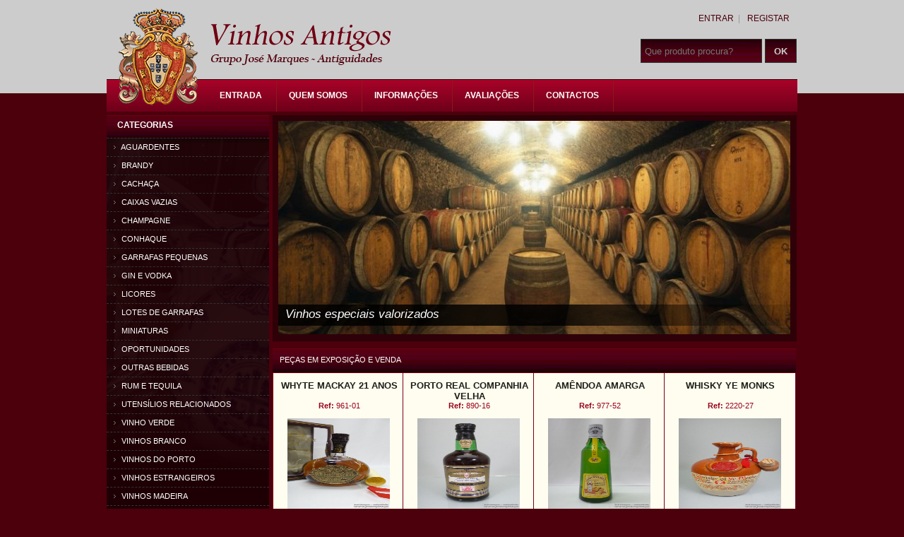

--- FILE ---
content_type: text/html; charset=UTF-8
request_url: https://www.vinhosantigos.pt/produto/12130/whisky-glenfiddich-43vol/
body_size: 6513
content:

		<!DOCTYPE html>
		<html xmlns="https://www.w3.org/1999/xhtml">
			<head>
				
                <title>Vinhos Antigos
</title>
                <meta name="description" content="Empresa especializada na compra, venda e avalia��es de antiguidades. Particular ou empresa, visite-nos e certamente juntar-se-� ao nosso honrado e mui esti...">
                <meta name="keywords" content="Antiqu�rio, Antigo, Loja Antiguidades, Pratas, Velharias, vender pratas">
                <meta charset="UTF-8">
                <meta http-equiv="Content-Language" content="pt" />
                <meta name="viewport" content="initial-scale=1, maximum-scale=1" />
                <meta name="robots" content="index,follow">
                <link rel="canonical" href="http://www.vinhosantigos.pt
" />
				<link href="/css/import.css" rel="stylesheet" type="text/css" />

				<link href="/css/pagination.css" rel="stylesheet" type="text/css" />                <style>
					 body{ background: #4b000c url('') top center repeat-x fixed; }
					.topbar{ background: #CCCCCC; }
					.buttonok_s, .buttonok_s:hover, .cart-group input[type=text]{ background: url('/img/bg_search.png') no-repeat; }
					.bottombar{ background: url('/img/bg_footer.png'); }
					.info-group{ background: url('/img/bg_title_cat_menu.png') top left repeat-x;}
					.title-full-box{ background: url('/img/bg_title_cat_menu.png') top center repeat-x; }
					.title-menu-left{ background: url('/img/bg_title_cat_menu.png') top left no-repeat; }
					.menu-left{ background: url('https://www.jmarques.pt/assets/img/bg_pixel.png') top center; }
					.menu-left ul li:hover{ background: url('https://www.jmarques.pt/assets/img/hover_menu.png'); }
					.menu-left ul{ background: url('https://www.jmarques.pt/assets/img/bg_text_cat_menu2.png') top left no-repeat; }
					.title-products-box{ background: url('/img/bg_title_cat_menu.png') top center repeat-x; }
					.products ul li:hover{ background: url('https://www.jmarques.pt/assets/img/bg_product.png') bottom center repeat-x; }
					.lotes_box ul li:hover{ background: url('https://www.jmarques.pt/assets/img/bg_product.png') bottom center; }
					.caption { background: url('https://www.jmarques.pt/assets/img/slide_bg_text.png'); }
					.pagination li { background: url('https://www.jmarques.pt/assets/img/pagination_.png'); }
					.see_more_link_visualizados{ background: url('https://www.jmarques.pt/assets/img/bg_pixel.png'); }
				</style>

				<meta property="og:title" content="Vinhos Antigos
">
				<meta property="og:image" content="https://www.vinhosantigos.pt/imagens/facebook.jpg">
				<meta property="og:site_name" content="José Marques ~ Antiguidades">
				<meta property="og:description" content="Empresa especializada na compra, venda e avalia��es de antiguidades. Particular ou empresa, visite-nos e certamente juntar-se-� ao nosso honrado e mui estimado leque de clientes.">
				<meta property="og:url" content="https://www.vinhosantigos.pt/produto/12130/whisky-glenfiddich-43vol/">

				<script>
				  (function(i,s,o,g,r,a,m){i['GoogleAnalyticsObject']=r;i[r]=i[r]||function(){
				  (i[r].q=i[r].q||[]).push(arguments)},i[r].l=1*new Date();a=s.createElement(o),
				  m=s.getElementsByTagName(o)[0];a.async=1;a.src=g;m.parentNode.insertBefore(a,m)
				  })(window,document,'script','https://www.google-analytics.com/analytics.js','ga');

				  ga('create', 'UA-40128813-10', 'auto');
				  ga('send', 'pageview');

				</script>
			</head>
			<body>
                <div class="topbar"></div>
                    <div class="wrapper">
                        <div class="header">
                            <div class="left">
                            	<h1 class="logo">
                                    <a href="/" rel="nofollow" title="Vinhos Antigos
 - Vinhos Antigos
"><img src="/img/logo.png" border="0" alt="Jos� Marques ~ Antiguidades - Vinhos Antigos
"/></a>
                                </h1>
                            </div>
                            <div class="right cart-group">
                                <div class=" inline2 ">
                                <ul>
                                										<li><a title="Login" rel="nofollow" href="/login" >Entrar</a> &nbsp;| </li>
										<li><a id="registar_utilizador_botao" rel="nofollow" title="Registar" href="/registar" >Registar</a> </li>
										<li>
											<div id="flags">
																							</div>
										</li>
																	</ul>

								 <form action="/p/" method="post" >
									<input type="submit" id="send" name="send" class="buttonok_s" value="OK">
									<input type="text" id="pesquisa" name="q" placeholder="Que produto procura?">
								</form>
							</div>
						</div><br clear="all"/>
						                <div class="menu-top">
                	<ul>
												<li id="id_59" class="toggle-menu-parent">
                            	<a href="/home" class="toggle-menu" target=_self >Entrada</a>                            </li>							<li id="id_60" class="toggle-menu-parent">
                            	<a href="/pagina/103/apresentacao" class="toggle-menu" target=_self >Quem Somos</a>                            </li>							<li id="id_61" class="toggle-menu-parent">
                            	<a href="#" class="toggle-menu" target=_self >Informações</a>									<ul class="info_submenu" style="margin-left:217px;">
                                    	<li><a href="/pagina/112/politica-privacidade">Politica Privacidade</a></li>
                                    	<li><a href="/pagina/118/termos-condicoes">Termos e Condições</a></li>
                                    </ul>                            </li>							<li id="id_62" class="toggle-menu-parent">
                            	<a href="/pagina/114/avaliacoes" class="toggle-menu" target=_self >Avaliações</a>                            </li>							<li id="id_63" class="toggle-menu-parent">
                            	<a href="/pagina/contactos" class="toggle-menu" target=_self >Contactos</a>                            </li>                    </ul>
                </div>
 					</div>

					<div class="content">								<div class="left box-t1">
									 
		<div class="menu-left">
			<div class="title-menu-left">Categorias</div> 
			<ul> 			 	
							<!--*************************************SE NÃO TENS FILHOS**********************************-->
							<li class="normal "> 
								<a  href="/categoria/73/aguardentes"><img src="https://www.jmarques.pt/assets/img/arrow.png" alt="menu" title="menu" />  
								Aguardentes</a>
							</li> 			 	
							<!--*************************************SE NÃO TENS FILHOS**********************************-->
							<li class="normal "> 
								<a  href="/categoria/74/brandy"><img src="https://www.jmarques.pt/assets/img/arrow.png" alt="menu" title="menu" />  
								Brandy</a>
							</li> 			 	
							<!--*************************************SE NÃO TENS FILHOS**********************************-->
							<li class="normal "> 
								<a  href="/categoria/744/cachaca"><img src="https://www.jmarques.pt/assets/img/arrow.png" alt="menu" title="menu" />  
								Cachaça</a>
							</li> 			 	
							<!--*************************************SE NÃO TENS FILHOS**********************************-->
							<li class="normal "> 
								<a  href="/categoria/740/caixas-vazias"><img src="https://www.jmarques.pt/assets/img/arrow.png" alt="menu" title="menu" />  
								Caixas vazias</a>
							</li> 			 	
							<!--*************************************SE NÃO TENS FILHOS**********************************-->
							<li class="normal "> 
								<a  href="/categoria/75/champagne"><img src="https://www.jmarques.pt/assets/img/arrow.png" alt="menu" title="menu" />  
								Champagne</a>
							</li> 			 	
							<!--*************************************SE NÃO TENS FILHOS**********************************-->
							<li class="normal "> 
								<a  href="/categoria/597/conhaque"><img src="https://www.jmarques.pt/assets/img/arrow.png" alt="menu" title="menu" />  
								Conhaque</a>
							</li> 			 	
							<!--*************************************SE NÃO TENS FILHOS**********************************-->
							<li class="normal "> 
								<a  href="/categoria/595/garrafas-pequenas"><img src="https://www.jmarques.pt/assets/img/arrow.png" alt="menu" title="menu" />  
								Garrafas Pequenas</a>
							</li> 			 	
							<!--*************************************SE NÃO TENS FILHOS**********************************-->
							<li class="normal "> 
								<a  href="/categoria/743/gin-e-vodka"><img src="https://www.jmarques.pt/assets/img/arrow.png" alt="menu" title="menu" />  
								Gin e Vodka</a>
							</li> 			 	
							<!--*************************************SE NÃO TENS FILHOS**********************************-->
							<li class="normal "> 
								<a  href="/categoria/222/licores"><img src="https://www.jmarques.pt/assets/img/arrow.png" alt="menu" title="menu" />  
								Licores</a>
							</li> 			 	
							<!--*************************************SE NÃO TENS FILHOS**********************************-->
							<li class="normal "> 
								<a  href="/categoria/607/lotes-de-garrafas"><img src="https://www.jmarques.pt/assets/img/arrow.png" alt="menu" title="menu" />  
								Lotes de Garrafas</a>
							</li> 			 	
							<!--*************************************SE NÃO TENS FILHOS**********************************-->
							<li class="normal "> 
								<a  href="/categoria/596/miniaturas"><img src="https://www.jmarques.pt/assets/img/arrow.png" alt="menu" title="menu" />  
								Miniaturas</a>
							</li> 			 	
							<!--*************************************SE NÃO TENS FILHOS**********************************-->
							<li class="normal "> 
								<a  href="/categoria/750/oportunidades"><img src="https://www.jmarques.pt/assets/img/arrow.png" alt="menu" title="menu" />  
								Oportunidades</a>
							</li> 			 	
							<!--*************************************SE NÃO TENS FILHOS**********************************-->
							<li class="normal "> 
								<a  href="/categoria/76/outras-bebidas"><img src="https://www.jmarques.pt/assets/img/arrow.png" alt="menu" title="menu" />  
								Outras bebidas</a>
							</li> 			 	
							<!--*************************************SE NÃO TENS FILHOS**********************************-->
							<li class="normal "> 
								<a  href="/categoria/230/rum-e-tequila"><img src="https://www.jmarques.pt/assets/img/arrow.png" alt="menu" title="menu" />  
								Rum e Tequila</a>
							</li> 			 	
							<!--*************************************SE NÃO TENS FILHOS**********************************-->
							<li class="normal "> 
								<a  href="/categoria/224/utensilios-relacionados"><img src="https://www.jmarques.pt/assets/img/arrow.png" alt="menu" title="menu" />  
								Utensílios relacionados</a>
							</li> 			 	
							<!--*************************************SE NÃO TENS FILHOS**********************************-->
							<li class="normal "> 
								<a  href="/categoria/745/vinho-verde"><img src="https://www.jmarques.pt/assets/img/arrow.png" alt="menu" title="menu" />  
								Vinho Verde</a>
							</li> 			 	
							<!--*************************************SE NÃO TENS FILHOS**********************************-->
							<li class="normal "> 
								<a  href="/categoria/77/vinhos-branco"><img src="https://www.jmarques.pt/assets/img/arrow.png" alt="menu" title="menu" />  
								Vinhos Branco</a>
							</li> 			 	
							<!--*************************************SE NÃO TENS FILHOS**********************************-->
							<li class="normal "> 
								<a  href="/categoria/78/vinhos-do-porto"><img src="https://www.jmarques.pt/assets/img/arrow.png" alt="menu" title="menu" />  
								Vinhos do Porto</a>
							</li> 			 	
							<!--*************************************SE NÃO TENS FILHOS**********************************-->
							<li class="normal "> 
								<a  href="/categoria/741/vinhos-estrangeiros"><img src="https://www.jmarques.pt/assets/img/arrow.png" alt="menu" title="menu" />  
								Vinhos estrangeiros</a>
							</li> 			 	
							<!--*************************************SE NÃO TENS FILHOS**********************************-->
							<li class="normal "> 
								<a  href="/categoria/79/vinhos-madeira"><img src="https://www.jmarques.pt/assets/img/arrow.png" alt="menu" title="menu" />  
								Vinhos Madeira</a>
							</li> 			 	
							<!--*************************************SE NÃO TENS FILHOS**********************************-->
							<li class="normal "> 
								<a  href="/categoria/80/vinhos-moscatel"><img src="https://www.jmarques.pt/assets/img/arrow.png" alt="menu" title="menu" />  
								Vinhos Moscatel</a>
							</li> 			 	
							<!--*************************************SE NÃO TENS FILHOS**********************************-->
							<li class="normal "> 
								<a  href="/categoria/81/vinhos-tinto"><img src="https://www.jmarques.pt/assets/img/arrow.png" alt="menu" title="menu" />  
								Vinhos Tinto</a>
							</li> 			 	
							<!--*************************************SE NÃO TENS FILHOS**********************************-->
							<li class="normal "> 
								<a  href="/categoria/82/whisky"><img src="https://www.jmarques.pt/assets/img/arrow.png" alt="menu" title="menu" />  
								Whisky</a>
							</li> 			 	
							<!--*************************************SE NÃO TENS FILHOS**********************************-->
							<li class="normal ultimo"> 
								<a  href="/categoria/219/whisky-velho"><img src="https://www.jmarques.pt/assets/img/arrow.png" alt="menu" title="menu" />  
								Whisky Velho</a>
							</li> 			</ul>
		</div>

								</div>
								<div class="right box-t5">
										        <div class="slideshow" >
        <div id="slides"> 
            <div class="slides_container" >
         
                    <div class="slide">		
                        <a href="" target=_self >
                            <img src="https://www.jmarques.pt/assets/img/banner_superior/326269_svetik_thumb1.jpg" border="0" alt="�nicos a fazer vinhos desta dimens�o" />
                            
                        
                            <div class="caption" style="bottom:0;">
                                <p>Únicos a fazer vinhos desta dimensão</p>
                            </div>
                        </a>
                    </div>
             
                    <div class="slide">		
                        <a href="" target=_self >
                            <img src="https://www.jmarques.pt/assets/img/banner_superior/barrels_of_wine_aging_245031_thumb1.jpg" border="0" alt="Vinhos especiais valorizados" />
                            
                        
                            <div class="caption" style="bottom:0;">
                                <p>Vinhos especiais valorizados</p>
                            </div>
                        </a>
                    </div>
             
                    <div class="slide">		
                        <a href="" target=_self >
                            <img src="https://www.jmarques.pt/assets/img/banner_superior/d4c5ffr56ws1v4_thumb1.jpg" border="0" alt="" />
                            
                        
                            <div class="caption" style="bottom:0;background:none;">
                                <p></p>
                            </div>
                        </a>
                    </div>
             
                    <div class="slide">		
                        <a href="" target=_self >
                            <img src="https://www.jmarques.pt/assets/img/banner_superior/df8v4gh8te4grs61_thumb1.jpg" border="0" alt="" />
                            
                        
                            <div class="caption" style="bottom:0;background:none;">
                                <p></p>
                            </div>
                        </a>
                    </div>
             
                    <div class="slide">		
                        <a href="" target=_self >
                            <img src="https://www.jmarques.pt/assets/img/banner_superior/52d1f5sd210sf_thumb1.jpg" border="0" alt="" />
                            
                        
                            <div class="caption" style="bottom:0;background:none;">
                                <p></p>
                            </div>
                        </a>
                    </div>
             
                    <div class="slide">		
                        <a href="" target=_self >
                            <img src="https://www.jmarques.pt/assets/img/banner_superior/dccdfww5e95w_thumb1.jpg" border="0" alt="" />
                            
                        
                            <div class="caption" style="bottom:0;background:none;">
                                <p></p>
                            </div>
                        </a>
                    </div>
                                 
            </div>
        </div>
        </div>
        
        
                                        <div class="products">
                            <div class="title-products-box">Peças em exposição e venda</div>
                            <ul>							                        
                                
    <li class="brd-bottom-product brd-right-product" style="">
        <a href="/prod/13620/whyte-mackay-21-anos" target="_self">
             
            <div class="title-product-box">
                		
                <div style="height:18px;">Whyte Mackay 21 Anos </div><br/>
                <span>
                
                 
                    <strong>Ref: </strong>961-01    
                </span>
            </div>
            <img style="margin-top:15px;" border="0" width="145" height="128" src="https://www.jmarques.pt/assets/img/produtos/961-01-2.jpg" />

            <div class="group-product">
                <div class="price" style="margin-top:5px;">&euro; 150.00 </div>            </div>
        </a>
    </li>
    <li class="brd-bottom-product brd-right-product" style="">
        <a href="/prod/12005/porto-real-companhia-velha" target="_self">
             
            <div class="title-product-box">
                		
                <div style="height:18px;">Porto Real Companhia Velha</div><br/>
                <span>
                
                 
                    <strong>Ref: </strong>890-16    
                </span>
            </div>
            <img style="margin-top:15px;" border="0" width="145" height="128" src="https://www.jmarques.pt/assets/img/produtos/890-16-1.jpg" />

            <div class="group-product">
                <div class="price" style="margin-top:5px;">&euro; 20.00 </div>            </div>
        </a>
    </li>
    <li class="brd-bottom-product brd-right-product" style="">
        <a href="/prod/13834/amendoa-amarga" target="_self">
             
            <div class="title-product-box">
                		
                <div style="height:18px;">Amêndoa amarga</div><br/>
                <span>
                
                 
                    <strong>Ref: </strong>977-52    
                </span>
            </div>
            <img style="margin-top:15px;" border="0" width="145" height="128" src="https://www.jmarques.pt/assets/img/produtos/977-52-1.jpg" />

            <div class="group-product">
                <div class="price" style="margin-top:5px;">&euro; 4.00 </div>            </div>
        </a>
    </li>
    <li class="brd-bottom-product brd-right-product" style="border-right:none;">
        <a href="/prod/12376/whisky-ye-monks" target="_self">
             
            <div class="title-product-box">
                		
                <div style="height:18px;">Whisky Ye Monks</div><br/>
                <span>
                
                 
                    <strong>Ref: </strong>2220-27    
                </span>
            </div>
            <img style="margin-top:15px;" border="0" width="145" height="128" src="https://www.jmarques.pt/assets/img/produtos/2220-27-1.jpg" />

            <div class="group-product">
                <div class="price" style="margin-top:5px;">&euro; 105.00 </div>            </div>
        </a>
    </li>
    <li class="brd-bottom-product brd-right-product" style="">
        <a href="/prod/14446/brandy-osborne-magno" target="_self">
             
            <div class="title-product-box">
                		
                <div style="height:18px;">Brandy Osborne Magno</div><br/>
                <span>
                
                 
                    <strong>Ref: </strong>1013-109    
                </span>
            </div>
            <img style="margin-top:15px;" border="0" width="145" height="128" src="https://www.jmarques.pt/assets/img/produtos/1013-109-1.jpg" />

            <div class="group-product">
                <div class="price" style="margin-top:5px;">&euro; 16.00 </div>            </div>
        </a>
    </li>
    <li class="brd-bottom-product brd-right-product" style="">
        <a href="/prod/13263/porto-real-vinicola-jordao" target="_self">
             
            <div class="title-product-box">
                		
                <div style="height:18px;">Porto Real Vinícola Jordão</div><br/>
                <span>
                
                 
                    <strong>Ref: </strong>923-47    
                </span>
            </div>
            <img style="margin-top:15px;" border="0" width="145" height="128" src="https://www.jmarques.pt/assets/img/produtos/923-47-1.jpg" />

            <div class="group-product">
                <div class="price" style="margin-top:5px;">&euro; 23.00 </div>            </div>
        </a>
    </li>
    <li class="brd-bottom-product brd-right-product" style="">
        <a href="/prod/6554/porto-real-companhia" target="_self">
             
            <div class="title-product-box">
                		
                <div style="height:18px;">Porto Real Companhia </div><br/>
                <span>
                
                 
                    <strong>Ref: </strong>1700-31    
                </span>
            </div>
            <img style="margin-top:15px;" border="0" width="145" height="128" src="https://www.jmarques.pt/assets/img/produtos/1700_31_3.jpg" />

            <div class="group-product">
                <div class="price" style="margin-top:5px;">&euro; 12.50 </div>            </div>
        </a>
    </li>
    <li class="brd-bottom-product brd-right-product" style="border-right:none;">
        <a href="/prod/12741/licor-marie-brizard" target="_self">
             
            <div class="title-product-box">
                		
                <div style="height:18px;">Licor Marie Brizard</div><br/>
                <span>
                
                 
                    <strong>Ref: </strong>914-32    
                </span>
            </div>
            <img style="margin-top:15px;" border="0" width="145" height="128" src="https://www.jmarques.pt/assets/img/produtos/914-32-1.jpg" />

            <div class="group-product">
                <div class="price" style="margin-top:5px;">&euro; 8.00 </div>            </div>
        </a>
    </li>
    <li class="brd-bottom-product brd-right-product" style="">
        <a href="/prod/13537/whisky-murdochs" target="_self">
             
            <div class="title-product-box">
                		
                <div style="height:18px;">Whisky Murdochs </div><br/>
                <span>
                
                 
                    <strong>Ref: </strong>950-21    
                </span>
            </div>
            <img style="margin-top:15px;" border="0" width="145" height="128" src="https://www.jmarques.pt/assets/img/produtos/950-21-1.jpg" />

            <div class="group-product">
                <div class="price" style="margin-top:5px;">&euro; 23.00 </div>            </div>
        </a>
    </li>
    <li class="brd-bottom-product brd-right-product" style="">
        <a href="/prod/10839/whyte-and-mackay-12-anos" target="_self">
             
            <div class="title-product-box">
                		
                <div style="height:18px;">Whyte and Mackay 12 Anos</div><br/>
                <span>
                
                 
                    <strong>Ref: </strong>841-22    
                </span>
            </div>
            <img style="margin-top:15px;" border="0" width="145" height="128" src="https://www.jmarques.pt/assets/img/produtos/841-22-1.jpg" />

            <div class="group-product">
                <div class="price" style="margin-top:5px;">&euro; 45.00 </div>            </div>
        </a>
    </li>
    <li class="brd-bottom-product brd-right-product" style="">
        <a href="/prod/13721/quinta-carvalhais-vintage-2004" target="_self">
             
            <div class="title-product-box">
                		
                <div style="height:18px;">Quinta Carvalhais Vintage 2004</div><br/>
                <span>
                
                 
                    <strong>Ref: </strong>885-302    
                </span>
            </div>
            <img style="margin-top:15px;" border="0" width="145" height="128" src="https://www.jmarques.pt/assets/img/produtos/885-302-1.jpg" />

            <div class="group-product">
                <div class="price" style="margin-top:5px;">&euro; 47.00 </div>            </div>
        </a>
    </li>
    <li class="brd-bottom-product brd-right-product" style="border-right:none;">
        <a href="/prod/14473/venancio-costa-lima-2006-gold-2011" target="_self">
             
            <div class="title-product-box">
                		
                <div style="height:18px;">Venâncio Costa Lima 2006 Gold. 2011</div><br/>
                <span>
                
                 
                    <strong>Ref: </strong>1013-136    
                </span>
            </div>
            <img style="margin-top:15px;" border="0" width="145" height="128" src="https://www.jmarques.pt/assets/img/produtos/1013-128-1_8.jpg" />

            <div class="group-product">
                <div class="price" style="margin-top:5px;">&euro; 42.00 </div>            </div>
        </a>
    </li>
    <li class="brd-bottom-product brd-right-product" style="">
        <a href="/prod/14230/porto-niepoort-tawny" target="_self">
             
            <div class="title-product-box">
                		
                <div style="height:18px;">Porto Niepoort Tawny</div><br/>
                <span>
                
                 
                    <strong>Ref: </strong>1005-08    
                </span>
            </div>
            <img style="margin-top:15px;" border="0" width="145" height="128" src="https://www.jmarques.pt/assets/img/produtos/1005-08-1.jpg" />

            <div class="group-product">
                <div class="price" style="margin-top:5px;">&euro; 21.00 </div>            </div>
        </a>
    </li>
    <li class="brd-bottom-product brd-right-product" style="">
        <a href="/prod/14577/bagaceira-treze" target="_self">
             
            <div class="title-product-box">
                		
                <div style="height:18px;">Bagaceira Treze</div><br/>
                <span>
                
                 
                    <strong>Ref: </strong>1013-1040    
                </span>
            </div>
            <img style="margin-top:15px;" border="0" width="145" height="128" src="https://www.jmarques.pt/assets/img/produtos/1013-1040-1.jpg" />

            <div class="group-product">
                <div class="price" style="margin-top:5px;">&euro; 19.00 </div>            </div>
        </a>
    </li>
    <li class="brd-bottom-product brd-right-product" style="">
        <a href="/prod/13394/moscatel-de-setubal" target="_self">
             
            <div class="title-product-box">
                		
                <div style="height:18px;">Moscatel de Setúbal</div><br/>
                <span>
                
                 
                    <strong>Ref: </strong>930-12    
                </span>
            </div>
            <img style="margin-top:15px;" border="0" width="145" height="128" src="https://www.jmarques.pt/assets/img/produtos/930-12-1.jpg" />

            <div class="group-product">
                <div class="price" style="margin-top:5px;">&euro; 25.00 </div>            </div>
        </a>
    </li>
    <li class="brd-bottom-product brd-right-product" style="border-right:none;">
        <a href="/prod/14026/cognac-xo-charles-de-fraceniac" target="_self">
             
            <div class="title-product-box">
                		
                <div style="height:18px;">Cognac XO Charles de Fraceniac</div><br/>
                <span>
                
                 
                    <strong>Ref: </strong>990-16    
                </span>
            </div>
            <img style="margin-top:15px;" border="0" width="145" height="128" src="https://www.jmarques.pt/assets/img/produtos/990-16-1.jpg" />

            <div class="group-product">
                <div class="price" style="margin-top:5px;">&euro; 250.00 </div>            </div>
        </a>
    </li>                            </ul> 
                        </div>
                     								</div>
							                        <h2>&nbsp;</h2>
                        <h3>&nbsp;</h3>
                        <h3>&nbsp;</h3>
                        <h4>&nbsp;</h4>
					</div><br clear="all" />
					<div id="google_translate_element"></div>
					<div class="footer">
						                        <div class="left box-t1">
                            <div class="title-footer-box">Informações</div>
                            <ul>
                                                                	<li><a href="/pagina/121/apresentacao-pecas" target=_self ><img src="https://www.jmarques.pt/assets/img/arrow.png" alt="menu" title="menu" border="0"/> Apresentação de peças</a></li>
								                                	<li><a href="/pagina/122/como-comprar" target=_self ><img src="https://www.jmarques.pt/assets/img/arrow.png" alt="menu" title="menu" border="0"/> Como comprar</a></li>
								                                	<li><a href="/pagina/125/pagamento-levantamento" target=_self ><img src="https://www.jmarques.pt/assets/img/arrow.png" alt="menu" title="menu" border="0"/> Pagamento e Levantamento</a></li>
								                                	<li><a href="/pagina/126/envio-encomendas" target=_self ><img src="https://www.jmarques.pt/assets/img/arrow.png" alt="menu" title="menu" border="0"/> Envio de encomendas</a></li>
								   
							</ul>
                        </div>
				                        <div class="left box-t1">
                            <div class="title-footer-box">A sua conta</div>
                            <ul>
                                                                	<li><a href="/login" target=_self ><img src="https://www.jmarques.pt/assets/img/arrow.png" alt="menu" title="menu" border="0"/> Login</a></li>
								                                	<li><a href="/registar" target=_self ><img src="https://www.jmarques.pt/assets/img/arrow.png" alt="menu" title="menu" border="0"/> Registar</a></li>
								                                	<li><a href="/login" target=_self ><img src="https://www.jmarques.pt/assets/img/arrow.png" alt="menu" title="menu" border="0"/> Recuperar password</a></li>
								   
							</ul>
                        </div>
				         

					<div class="left box-t1">
						<div class="title-footer-box">Partilhas</div>
						<ul>
							<li><a href="#" id="bookmarkme" target="_self"><img src="https://www.jmarques.pt/assets/img/arrow.png" alt="menu" title="menu" border="0"> Tornar Favorito</a></li>
							<li><a href="/actions/send_site_friend.php?site=1" class="fancybox fancybox.iframe"><img src="https://www.jmarques.pt/assets/img/arrow.png" alt="menu" title="menu" border="0"> Enviar a um amigo</a></li>						
						</ul>
					</div>
                    
					<div class="left" style="width:100px;display:table;">
						<div class="title-footer-box">Idioma</div>
                        
                        <div class="translation-links">
                            <a href="#" class="Portugues" data-lang="Portugu&ecirc;s"><img alt="pt" title="pt" src="https://www.jmarques.pt/assets/img/lang/pt.png" /></a>
                            <a href="#" class="Espanhol" data-lang="Espanhol"><img alt="es" title="es" src="https://www.jmarques.pt/assets/img/lang/es.png" /></a>
                            <a href="#" class="Frances" data-lang="Franc&ecirc;s"><img alt="fr" title="fr" src="https://www.jmarques.pt/assets/img/lang/fr.png" /></a>
                            <a href="#" class="Alemao" data-lang="Alemão"><img alt="de" title="de" src="https://www.jmarques.pt/assets/img/lang/de.png" /></a>
                            <a href="#" class="Ingles" data-lang="Ingl&ecirc;s"><img alt="en" title="en" src="https://www.jmarques.pt/assets/img/lang/en.png" /></a>
                            <a href="#" class="Italiano" data-lang="Italiano"><img alt="it" title="it" src="https://www.jmarques.pt/assets/img/lang/it.png" /></a>
                            <a href="#" class="Chines" data-lang="Chin&ecirc;s (Simplificado)"><img alt="ch" title="ch" src="https://www.jmarques.pt/assets/img/lang/zh-cht.png" /></a>
                            <a href="#" class="Japones" data-lang="Japon&ecirc;s"><img alt="jp" title="jp" src="https://www.jmarques.pt/assets/img/lang/ja.png" /></a>
                            <a href="#" class="Arabe" data-lang="árabe"><img alt="ar" title="ar" src="https://www.jmarques.pt/assets/img/lang/ar.png" /></a>
                        </div>
                        
						<!---
                        <div class="translation-icons">
                            <a href="#" class="pt" data-placement="64"><img alt="pt" title="pt" src="http://www.jmarques.pt/imagens/lang/pt.png" /></a>
                            <a href="#" class="es" data-placement="1"><img alt="es" title="es" src="http://www.jmarques.pt/imagens/lang/es.png" /></a>
                            <a href="#" class="fr" data-placement="27"><img alt="fr" title="fr" src="http://www.jmarques.pt/imagens/lang/fr.png" /></a>
                            <a href="#" class="de" data-placement="27"><img alt="de" title="de" src="http://www.jmarques.pt/imagens/lang/de.png" /></a>
                            <a href="#" class="en" data-placement="42"><img alt="en" title="en" src="http://www.jmarques.pt/imagens/lang/en.png" /></a>
                            <a href="#" class="it" data-placement="46"><img alt="it" title="it" src="http://www.jmarques.pt/imagens/lang/it.png" /></a>
                            <a href="#" class="ch" data-placement="14"><img alt="ch" title="ch" src="http://www.jmarques.pt/imagens/lang/zh-cht.png" /></a>
                            <a href="#" class="jp" data-placement="47"><img alt="jp" title="jp" src="http://www.jmarques.pt/imagens/lang/ja.png" /></a>
                            <a href="#" class="ar" data-placement="2"><img alt="ar" title="ar" src="http://www.jmarques.pt/imagens/lang/ar.png" /></a>
                        </div>
                        -->
					</div>

				                <div class="right box-footer-t1">
                	<div class="title-right-footer">Fale connosco</div>
                	<div class="phone-right-footer">
						 21 081 84 67<br />	
                    </div>

                	<div class="social-right-footer">
                    	
                        <br/><br/> 

                    </div>
                    <br/>
                </div> 
				
				<br clear="all"/>
				<br clear="all"/>
				
				<div style=" width:90%; text-align:center; margin:0 auto;  font-size:12px; color:#666;">
					 &copy; Vinhos Antigos - Todos os direitos reservados
				</div>
					</div>
				</div>
				<div class="bottombar"></div>
				<div id="tipo_box_validator15" style="display:none;">0</div>

								<script type="text/javascript" src="https://ajax.googleapis.com/ajax/libs/jquery/1.7.1/jquery.min.js"></script>
				<script type="text/javascript" src="/scripts/slides.min.jquery.js" ></script>


								<!-- Add mousewheel plugin (this is optional) -->
				<script type="text/javascript" src="/scripts/fancybox/lib/jquery.mousewheel-3.0.6.pack.js"></script>

				<!-- Add fancyBox main JS and CSS files -->
				<script type="text/javascript" src="/scripts/fancybox/source/jquery.fancybox.js?v=2.1.5"></script>
				<link rel="stylesheet" type="text/css" href="/scripts/fancybox/source/jquery.fancybox.css?v=2.1.5" media="screen" />


				<!-- Add Media helper (this is optional) -->
				<script type="text/javascript" src="/scripts/fancybox/source/helpers/jquery.fancybox-media.js?v=1.0.6"></script>

				
									<script type="text/javascript" src="/scripts/jquery.multiple.select.js"></script>
				
				
				

				<script type="text/javascript">

										$("select").multipleSelect({
						selectAll: false
					});

					$(this).parents("table").css("overflow", "visible");

					

											var j = jQuery.noConflict();
						j(document).ready(function(){

								j('#bookmarkme').click(function(){
									alert('Pressione ' + (navigator.userAgent.toLowerCase().indexOf('mac') != - 1 ? 'Command/Cmd' : 'CTRL') + ' + D para guardar nos seus favoritos.');
								});

							// Menu apresentacao
							j('#id_10').mouseover(function() {
								j('.apresentacao_submenu').stop().css({
									display: 'block'
								}).animate({
									opacity: 1
								}, 500);
							});

							j('#id_10').mouseout(function() {
								j('.apresentacao_submenu').stop().animate({
									opacity: 0
								}, 500, function() {
									j(this).hide();
								});
							});


							// Menu informação
							j('#id_61').mouseover(function() {
								j('.info_submenu').stop().css({
									display: 'block'
								}).animate({
									opacity: 1
								}, 500);
							});

							j('#id_61').mouseout(function() {
								j('.info_submenu').stop().animate({
									opacity: 0
								}, 500, function() {
									j(this).hide();
								});
							});

							j('a.fancybox').fancybox();
							j('.fancybox-media').attr('rel', 'media-gallery') .fancybox({
								openEffect : 'elastic',
								closeEffect : 'elastic',

								transitionIn: 'fade',
								transitionOut: 'fade',

								prevEffect : 'fade',
								nextEffect : 'fade',

								titlePosition: 'inside',
								titleShow: true,

								showCloseButton : true,
								showNavArrows: false
							});


							j(function(){
								j('#slides').slides({
									preload: false,
									preloadImage: 'img/loading.gif',
									play: 3000,
									pause: 2500,
									hoverPause: true,
									animationStart: function(current){
										j('.caption').animate({
											left:-700
											//bottom:-35
										},100);
										if (window.console.log) {
											// example return of current slide number
											console.log('animationStart on slide: ', current);
										};
									},
									animationComplete: function(current){
										j('.caption').animate({
											left:0
										},200);
										if (window.console.log) {
											// example return of current slide number
											console.log('animationComplete on slide: ', current);
										};
									},
									slidesLoaded: function() {
										j('.caption').animate({
											bottom:0
										},200);
									}
								});
							});
						});
					

				</script>
				<script type="text/javascript" charset="utf-8" src="/scripts/functions.js"></script>

				<script type="text/javascript" src="//ajax.googleapis.com/ajax/libs/jquery/2.1.1/jquery.min.js"></script>
				<script type="text/javascript" src="https://translate.google.com/translate_a/element.js?cb=googleTranslateElementInit" ></script>
				<script type="text/javascript">
					function googleTranslateElementInit() {
						new google.translate.TranslateElement({
							  pageLanguage: 'pt'
							, layout: google.translate.TranslateElement.InlineLayout.SIMPLE
							, autoDisplay: true
						}, 'google_translate_element');
					}


					$(document).ready(function() {

						$('#goog-gt-tt').css('visibility', 'hidden');
						$('#google_translate_element').css('visibility', 'hidden');

						$('.translation-icons').css('visibility', 'visible');
						$('.translation-links a').click(function() {

							var lang = $(this).data('lang');
							var $frame = $('.goog-te-menu-frame:first');
							if (!$frame.size()) {
								alert("Error: Could not find Google translate frame.");
								return false;
							}
							//$frame.contents().find('.goog-te-menu2-item span.text:contains('+lang+')').get(0).click();

							$('.goog-te-menu-frame:first').contents().find('.goog-te-menu2-item span.text').each(function(){
								// alert($(this).html()+lang);
								if( $(this).html() == lang ){
									$(this).click();
								}
							});

						  return false;
						});

						$('.translation-icons a').click(function(e) {
							e.preventDefault();

							var lang 		= $(this).data('lang');
							var placement 	= $(this).data('placement');
							var lang_num 	= $('.translation-icons a').length;
							var $frame 		= $('.goog-te-menu-frame:first');

							if (!$frame.size()) {
								alert("Error: Could not find Google translate frame.");
								return false;
							}

							var langs = $('.goog-te-menu-frame:first').contents().find('a span.text');
							if(langs.length != lang_num) placement = placement+1;

							langs.eq(placement).click();
							// $frame.contents().find('.goog-te-menu2-item span.text:contains('+lang+')').get(0).click();
							return false;
						});
					});
				</script>
			</body>
		</html>


--- FILE ---
content_type: text/css
request_url: https://www.vinhosantigos.pt/css/import.css
body_size: 59
content:

/* Imports 
---------------------------------------------- */
	
	/*Classes geral*/
	@import url("core.css");
	@import url("products.css");
	@import url("menu_top.css");
	@import url("menu_left.css");
	@import url("slideshow.css");
	@import url("buttons.css");
	@import url("cart.css");
	@import url("multiple-select.css");


--- FILE ---
content_type: text/css
request_url: https://www.vinhosantigos.pt/css/pagination.css
body_size: 299
content:

/* Pagination 
---------------------------------------------- */

.pagination {
	clear:both;
	text-align:center;
	font-size:11px;
	font-weight:bold;
	color:#404040;
	background: url('../imagens/bg_pixel.png') top center;
	font-family:"Arial", Gadget, sans-serif;
	font-size:13px;
	margin-top:5px;
	padding:10px;
	display:block; 
	color:#FFF;
	font-weight:400;
	font-family: 'Arial', Helvetica, sans-serif;
	height:18px;
	text-transform:uppercase;
	width:720px;
}
.pagination .on, .pagination .off, .pagination a {
	margin-right:5px;
}

.pagination .on, .pagination .off {
	padding:3px 7px;
	color:#990019;
	padding-top:10px;
	padding-bottom:12px;
	padding-left:12px;
	padding-right:12px;
}

.pagination a {
	text-decoration:none;
	padding:3px 7px;
	color:#ffffff;
	padding-top:10px;
	padding-bottom:12px;
	padding-left:12px;
	padding-right:12px;
}
.pagination a:hover {
	color:#990019;
}

--- FILE ---
content_type: text/css
request_url: https://www.vinhosantigos.pt/css/core.css
body_size: 3607
content:

/* Core ---------------------------------------------- */
	
	body{
	width: 100%;
	position: absolute;
	top: 0;
	left: 0;
	padding:0;
	margin:0;
	font-family:Verdana, Geneva, sans-serif;
	}
	
	.buttonok_s{
		float: right; 
		border: 1px solid #333; 
		color: #CCC; 
		width: 45px;
		height: 34px;
		margin-top:3px;
		font-weight:bold;
	}

	.buttonok_s:hover{
		cursor:pointer;
		color:#fff; 
	}
	
	.wrapper{
		width: 979px;
		height:100%;
		margin:0 auto;
	}
	
	.header{
		width: 977px;
		min-height:148px;
		padding-top:15px;
	}
	
	.content{
		width: 977px;
		position:relative;
		height:100%;
		display:table;
		margin-bottom:5px;
	}
	
	.footer{
		width: 977px;
		height:160px;
		position:absolute;
		margin-top:15px; 
	}

	.title-footer-box{
		font-family:"Arial", Gadget, sans-serif;
		color:#8c2536;
		font-size:11px;
		font-weight:bold;
		text-transform:uppercase;
	}

	.footer ul{
		font-family:Arial, Helvetica, sans-serif;
		padding-left:35px;
		font-size:12px;
		color:#999999;
		text-transform:none;
		list-style-type: none;
		padding:0px;
	}

	.footer ul li{
		text-align:left;
	}

	.footer ul li a {
		font-size:11px;
		font-family:Arial, Helvetica, sans-serif;
		color:#fff;
		text-decoration:none;
		line-height:25px;
		text-transform:uppercase;
		padding-left:8px;
		
	}
	
	.footer ul li a:hover {
		text-decoration:underline;
	}

	.footer ul li a img {
		margin-right:5px;
	}
	
	.topbar{
		z-index:-1;
		width:100%;
		height:132px; 
		position:absolute;
		background: #23221e;
	}
	
	.bottombar{
		bottom:0;
		width:100%;
		z-index:-1;
		height:204px;
		position:static;
	}
	
	.logo{
		margin-top:-5px;
		margin-left:12px;
		margin-bottom:12px;
		width:400px;
		height:90px;
	}
	
	.title-right-footer{
		font-size:13px;
		font-family:"Arial Black", Gadget, sans-serif;
		color:#8c2536;
		text-align:right;
		text-transform:uppercase;
	}
	.phone-right-footer{
		font-size:19px;
		font-family:"Arial Black", Gadget, sans-serif;
		color:#fff;
		text-align:right;
		text-transform:uppercase;
		margin-top:10px;
	}
	.social-right-footer{
		font-size:20px;
		font-family:"Arial Black", Gadget, sans-serif;
		color:#999999;
		text-align:right;
		text-transform:uppercase;
		margin-top:-25px;
	}
	
	.features{
		padding-top:2px;	
		padding-left:2px;
		padding-bottom:10px;
		display:table;
	}

	.features ul{ 
		padding:0px;	
	}

	.features ul li{
		list-style-type: none;
		float:left;
	}

	.features ul li:first-child{
		margin-right:9px;
	}

	.box_noticias_left{
		color: #FFF;
		padding-top: 3px;
		padding-bottom: 3px;
		padding-left: 15px;
		font-size: 12px;
		line-height:20px;
		margin-top:-2px;
	}

	.box_noticias_left p {
		font-size:12px;
		color:#666666;
	}

	.box_noticias_left table{
		font-size:12px;
	}


	.box_noticias_left ul li{
		font-size:12px;
	}

	
	.info-group{
		font-family: "Arial", Gadget, sans-serif;
		color: #FFF;
		font-weight: bold;
		padding-top: 3px;
		padding-bottom: 3px;
		padding-left: 15px;
		font-size: 12px;
		text-transform: uppercase;
		border-bottom:1px solid #444;
	}
	
	.info-group h2{
		font-family:"Arial", Gadget, sans-serif;
		color:#FFF;
		font-weight:bold;
		padding-top:7px;
		padding-left:15px;
		font-size:12px;
		margin:0px;
		padding:5px 0px 7px 0px;
	}

	.info-group p {
		font-size:12px;
		color:#666666;
		font-family:Arial, Helvetica, sans-serif;
	}

	.info-group table{
		font-size:12px;
		font-family:Arial, Helvetica, sans-serif;
	}


	.info-group ul li{
		font-size:12px;
		font-family:Arial, Helvetica, sans-serif;
	}

		
/*Dimensões*/
	
	.left{
		float:left;
	}
	
	.right{
		float:right;
	}

	.desc{
		margin-left:20px;
		display:table;
	}
	
	.full-text{
		border-left:1px solid #CCC;
		border-right:1px solid #CCC;
		border-bottom:1px solid #CCC;
		width:99.5%;
		background:#fffdf0;
		padding-top:10px;
		padding-bottom:10px;
		min-height:300px;
		overflow:hidden;
	}

	.mapa_contactos{
		width:100%;
		display:block;
		padding:20px;
	}

/***************************
* BOX SIZE
***************************/
	
	.box-t1{
		width:230px;
		min-height:40px;
		display:table;
	}
	
	.box-footer-t1{
		width:150px;
		min-height:40px;
		display:table;
		/*margin-top:30px;*/
		text-align:right;
	}
	
	.box-t2{
		width:300px;
		min-height:40px;
		display:table;
		font-size:12px;
		font-family:Arial, Helvetica, sans-serif;
		color:#666;
		line-height:18px;
		margin-bottom:15px;
	}
	.box-t2 h3{
		margin-bottom:-10px;
	}

	.box-t3{
		width:450px;
		background:#990033;
		min-height:40px;
		display:table;
	}
	
	.box-t4{
		width:740px;
		background:#990033;
		min-height:40px;
		display:table;
	}
	
	.box-t5{
		width:740px;
		display:table;
	}
	
	.box-t6{
		width:950px;
		height:450px;
		background:#990033;
		min-height:40px;
		display:table;
	}
	
	.box-full{
		width:100%;
		min-height:40px;
		display:table;
		/*overflow:hidden;*/
	}

	.block{
		width:100%;
		float:right;
		text-align:right;
	}

	.padding-t1{
		padding:5px;
	}
	
	.padding-t2{
		padding:10px;
	}
	
	.padding-t3{
		padding:15px;
	}
	
	.padding-t4{
		padding:20px;
	}
	
	.padding-t5{
		padding:25px;
	}
	
	.title-full-box{
		width: 721px; 
		color:#CCCCCC;
		display:block;
		height:13px;
		font-size:10px;
		padding:10px;
		text-transform:uppercase;
		font-family:"Arial Black", Gadget, sans-serif;
		font-weight:normal;
	}
	
	.title-full-box a{
		color:#CCCCCC;
		text-decoration:none;
	}
	.title-full-box a:hover{
		color:#FFFFFF;
		text-decoration:underline;
	}
	
	.box-t2 label{
		display:block;
	}

	.box-t2 input[type=text] {
		border:1px solid #999;
		background:#FFF;
		padding:8px;
		font-size:13px;
		font-family:Verdana, Geneva, sans-serif;
		width:250px;
		height:14px;
	}
	
	.box-t2 textarea {
		min-width:260px;
		max-width:260px;
		border:1px solid #999;
		height:150px;
	}


/*
---------------
NOTIFICATIONS
---------------
*/
	
	.error-contact{ 
		border:1px solid #F66;
		padding:5px;
		width:260px;
		margin-bottom:10px;
		overflow:hidden;
		background:#FFF5F2;
		text-align:center;
		color:#FF3E3E;
	}
	
	.sucess-contact{ 
		border:1px solid #23AE00;
		padding:5px;
		width:260px;
		margin-bottom:10px;
		overflow:hidden;
		background:#E8FFE1;
		text-align:center;
		color:#239D00;
	}

	/* Alerts 
	---------------------------------------------- */
	
	
	.error_msg { 
		border:1px solid #F66;
		padding:5px;
		display:block;
		margin-bottom:10px;
		overflow:hidden;
		background:#FFF5F2;
		text-align:center;
		color:#FF3E3E;
		font-size:12px;
	}
	
	.sucess_msg { 
		border:1px solid #23AE00;
		padding:5px;
		display:block;
		margin-bottom:10px;
		overflow:hidden;
		background:#E8FFE1;
		text-align:center;
		color:#239D00;
		font-size:12px;
	}
	
	.info-contact { 
		border:1px solid #a68657;
		padding:0px;
		display:block;
		margin-bottom:2px;
		overflow:hidden;
		background:#eadfcf;
		text-align:center;
		color:#b6986b;
	}
	
	.noResults {
		text-align:center;
		margin:15px;
		line-height:25px;
	}
	
	.noResults h2 {
		vertical-align:middle;

	}
	.noResults p {
		font-size:17px;
		font-family:Arial, Helvetica, sans-serif;
	}

	.noResults img {
		margin-top:-15px;
	}

	.cart-group input[type=text] {
		width:130px;
		color:#FFF;
		height:22px;
		margin-top:3px;
		padding:5px;
		padding-right:35px;
		border: 1px solid #333;
		margin-right:4px;
		float:right;
		 -webkit-appearance: none;
		 outline: none;
	}

	
.grupo_magazine {
	
}

.grupo_magazine ul {
	float:left;
	list-style-type:none;
	margin-left:-40px;
} 

.grupo_magazine ul li {
	float:left;
}

.grupo_magazine ul li:last-child a {
	margin-right:0px;
}

.grupo_magazine ul li a {
	text-align:center;
	float:left;
	color: #B6986B;
	border:1px solid #CCC;
	padding:10px 5px 10px 5px;
	width:326.9px;
	overflow:hidden;
	margin-right:4px;
	margin-bottom:10px;
	overflow:hidden;
	background-image: -webkit-gradient( linear, left top, left bottom, color-stop(0.13, rgb(51,50,42)), color-stop(0.5, rgb(34,34,29)) );
}

.grupo_magazine ul li a:hover {
	background:#363329; 
}

.titulo_magazine {
	margin-top:20px;
	padding:5px;
	font-size:16px;
	color: #B6986B;
	background-image: -webkit-gradient( linear, left top, left bottom, color-stop(0.13, rgb(51,50,42)), color-stop(0.5, rgb(34,34,29)) );
}


/*....::::ETIQUETAS::::....*/
	.wrapbox_product {
		width:230px;
		height:215px; 
		overflow:hidden;
		margin-left:15px;
	}

	.wrapbox_product img {
		-left:-31px;
	}
	
	
	.etiqueta_box {
		width:140px;
		padding:3px 3px 5px 3px;
		margin-left:1px;
		margin-top:153px;
		color:#FFF;
		text-align:center;
		font-size:13px;
		position:absolute;
		border-top-right-radius: 20px;
		border-bottom-right-radius: 20px;
	}



	/*******************************************/
	/* NOTICIAS 							   */
	/*******************************************/
		.grupo_noticias{
			float:left;
			width:100%; 
			margin:0px;
			padding:0px;
			font-family:Georgia, Times, Times New Roman, Serif !important;
		}
		
		.grupo_noticias ul{
			float:left;
			list-style-type:none;
			margin:0px;
			padding:0px;
		}
		
		.grupo_noticias ul li{
			padding:3px 3px 3px 8px;
			border: 1px solid #ccc;
			margin-bottom:10px;
			background: #F8F8F8;

			color:#999;
			font-size:14px;
		}
	
		.grupo_noticias ul li a{
			color:#000000;
		}

	.page_box{
		padding:0px 25px 25px 25px; 
		font-size:13px;
		font-family:Georgia, Times, Times New Roman, Serif !important;
		line-height:25px;
		color:#000;
	}

	.page_box h1{
		font-size: 16px;
	}

	.page_box h2{
		font-size: 15px;
	}

	.page_box h3{
		font-size: 14px;
	}

	
	/*******************************************/
	/* SIDEBAR								   */  
	/*******************************************/
	
		.sidebar{
			float:right;
			width:35%;
			height:100%;
			padding:10px 8px 10px 10px;
			margin-bottom:10px;
			background: #F2F2F2;
			border: 1px solid #cccccc;
			color: #333;
			font-size:12px;
			line-height:18px;
		}
		
		.sidebar span{
			color: #9f001a;
		}
		
		
		.registar_gratis_link{
			background:#23221e;
			color:#ffffff; 
			padding:5px;
			margin-top:50px;
			margin-left:10px;
			font-size:12px;
		}


		.registar_gratis_link:hover{
			background:#23221e;
			color:#B6986B;
		}
		
		.see_more_link{
			background: url('../img/bg_pixel.png') top center;
			font-size: 13px;
			margin-top: 5px;
			padding: 10px;
			display: block;
			color: #FFF;
			font-weight: 400;
			font-family: 'Arial', Helvetica, sans-serif;
			height: 18px;
			text-transform: uppercase;
			width: 720px;
			text-align:center;
		}
		
		.see_more_link a{
			color:#b2001d;
		}
		
		.see_more_link a:hover{
			color:#fff;
		}
		
		
		.box_filter_cat{
			width:30%;
			float:left;
			text-align:left;
			padding:3px 5px 2px 5px;
			background:#fff;
			color:#333;
			border:1px solid #999;
			font-size:12px;
			margin-bottom:5px;
			margin-left:10px;
		}
		
		.box_filter_cat_button{
			border:1px solid #090;
			background: #bfd255; /* Old browsers */
			background: -moz-linear-gradient(top,  #bfd255 0%, #8eb92a 50%, #72aa00 51%, #9ecb2d 100%); /* FF3.6+ */
			background: -webkit-gradient(linear, left top, left bottom, color-stop(0%,#bfd255), color-stop(50%,#8eb92a), color-stop(51%,#72aa00), color-stop(100%,#9ecb2d)); /* Chrome,Safari4+ */
			background: -webkit-linear-gradient(top,  #bfd255 0%,#8eb92a 50%,#72aa00 51%,#9ecb2d 100%); /* Chrome10+,Safari5.1+ */
			background: -o-linear-gradient(top,  #bfd255 0%,#8eb92a 50%,#72aa00 51%,#9ecb2d 100%); /* Opera 11.10+ */
			background: -ms-linear-gradient(top,  #bfd255 0%,#8eb92a 50%,#72aa00 51%,#9ecb2d 100%); /* IE10+ */
			background: linear-gradient(to bottom,  #bfd255 0%,#8eb92a 50%,#72aa00 51%,#9ecb2d 100%); /* W3C */
			filter: progid:DXImageTransform.Microsoft.gradient( startColorstr='#bfd255', endColorstr='#9ecb2d',GradientType=0 ); /* IE6-9 */
			color:#FFF;
			padding:3px;
			margin-right:6px;
			font-weight:bold;
			width:228px;
			cursor:pointer;
			float:right;
		}
		
		.box_filter_cat_button:hover{
			background:#060; 
		}


		.box_registar_noticias_button{
			border:1px solid #090;
			background: #bfd255; /* Old browsers */
			background: -moz-linear-gradient(top,  #bfd255 0%, #8eb92a 50%, #72aa00 51%, #9ecb2d 100%); /* FF3.6+ */
			background: -webkit-gradient(linear, left top, left bottom, color-stop(0%,#bfd255), color-stop(50%,#8eb92a), color-stop(51%,#72aa00), color-stop(100%,#9ecb2d)); /* Chrome,Safari4+ */
			background: -webkit-linear-gradient(top,  #bfd255 0%,#8eb92a 50%,#72aa00 51%,#9ecb2d 100%); /* Chrome10+,Safari5.1+ */
			background: -o-linear-gradient(top,  #bfd255 0%,#8eb92a 50%,#72aa00 51%,#9ecb2d 100%); /* Opera 11.10+ */
			background: -ms-linear-gradient(top,  #bfd255 0%,#8eb92a 50%,#72aa00 51%,#9ecb2d 100%); /* IE10+ */
			background: linear-gradient(to bottom,  #bfd255 0%,#8eb92a 50%,#72aa00 51%,#9ecb2d 100%); /* W3C */
			filter: progid:DXImageTransform.Microsoft.gradient( startColorstr='#bfd255', endColorstr='#9ecb2d',GradientType=0 ); /* IE6-9 */
			color:#FFF;
			padding:3px;
			margin-right:0px;
			font-weight:bold;
			width:128px;
			cursor:pointer;
			float:right;
			text-align:center;
		}
		
		.box_registar_noticias_button:hover{
			background:#060; 
		}

		/*Grupo categoria*/	
		.box_categoria_fixed{
			width: 30%;
			float: left;
			text-align: left;
			padding: 0px;
			color: #333;
			font-size: 12px;
			margin-left: 10px;
			margin-right: 11px;
			margin-bottom: 5px;
			background:#FFF;
		}
		
		/* Nome da categoria*/
		.nome_categoria_fixed{
			width:20%;
			text-align:left;
			font-size:12px;
			color:#000;
			position: relative;
			vertical-align: middle;
			position:absolute;
			margin-top:5px;
			margin-left:6px;			
			
			/*
			width: 30%;
			float: left;
			text-align: left;
			padding: 3px 5px 3px 5px;
			background: #fff;
			color: #333;
			border: 1px solid #999;
			font-size: 12px;
			margin-bottom: 5px;
			margin-left: 10px;
			*/
		} 
		
		/*Listagem*/
		.box_filter_cat_select{
			width:20%;
			float:left;
			text-align:left;
			padding:3px 5px 3px 5px;
			font-size:12px;
			margin-bottom:5px;
			margin-left:10px;
			color:#FFF;
			overflow:hidden;
		}
		
		/***
		* Registar
		***/
		
		.titulo_h2 h2{
			margin-top: 0px;
			margin-bottom:0px;
			font-size: 19px;
		}

		.titulo_h2 hr{
			margin-top: 5px;
			margin-bottom:5px;
		}

		.titulo_h3 h3{
			margin-top: 0px;
			margin-bottom:0px;
			font-size: 15px;
		}

		.titulo_h3 hr{
			margin-top: 5px;
			margin-bottom:5px;
		}

		
		/* registar_dados_acesso */
		.registar_dados_acesso{
			width:550px;
			padding:12px;
			background:#000; 
			display:table;
			margin-left: 12px;
			background: #F2F2F2;
			border: 1px solid #cccccc;
			color: #333;
			font-size: 12px;
		}

		/* registar_dados_acesso */
		.registar_dados_pessoais{
			width:550px;
			padding:12px;
			display:table;
			margin-left: 12px;
			background: #F2F2F2;
			border: 1px solid #cccccc;
			color: #333;
			font-size: 12px;
			margin-top:10px;
		}

		/* registar_categorias */
		.registar_categorias{
			width:550px;
			padding:12px;
			display:table;
			margin-left: 12px;
			background: #F2F2F2;
			border: 1px solid #cccccc;
			color: #333;
			font-size: 12px;
			margin-top:10px;
		}
		
		.padding_left_5{
			padding-left:8px;
		}
				
		.menu_area_cliente{
			width:225px;
			margin-left: 12px;
			margin-top:-13px;
			float:left;
			position:absolute;
			z-index:0;
		}
		
		.menu_area_cliente ul{
			background: #F2F2F2;
			border: 1px solid #cccccc;
			padding-left:0px;
		}

		.menu_area_cliente ul li{
			display:block;
			list-style-type:none;

			font-size: 13px;
			color: #333;
			display:block;
			padding: 5px;
			text-align:left;
		}

		.menu_area_cliente ul li:hover{
			background:#E8E8E8;
			cursor:pointer;
		}
		
		.menu_area_cliente ul li a{
			font-size: 13px;
			color: #333;
			display:block;
			padding:5px;
			text-align:left;
		}

		.menu_area_cliente ul li a:hover{
			background:#E8E8E8;
		}
		
		.box_area_cliente{
			width:700px;
			position:relative;
			z-index:4;
			margin-top:10px;
			margin-right:10px;
		}
		
		.box_area_cliente_activa{
			background:#D8D8D8;
			font-weight:bold;
		}

		.fancybox-custom .fancybox-skin {
			box-shadow: 0 0 50px #222;
		}
		
		.prods_vistos{
			color:#FFF;
		}
		
		.prods_vistos ul{
			width: 100%;
			padding:0px;
			margin:0px;
			display:table;
		}

		.prods_vistos ul li{
			width:100px;
			list-style-type:none;
			float:left;
			margin:5px 4px 0px 6px;
			border: 1px solid #8b0117;
			background:#880016;
			padding:5px 5px 2px 5px;
		}

		.prods_vistos ul li:hover{
			border: 1px solid   #d50023;
			background:#b1001d;
		}
				
		.prods_vistos ul li a{
		
		}

		.prods_vistos ul li a:hover{
		
		}

		.prods_vistos ul li a img{
			width:100px;
			height:70px;
			overflow:hidden;
		}

		.see_more_link_visualizados{
			background: url('../img/bg_pixel.png') top center;
			font-size: 13px;
			margin-top: 5px;
			margin-bottom: 5px;
			padding: 10px;
			display: block;
			color: #FFF;
			font-weight: 400;
			font-family: 'Arial', Helvetica, sans-serif;
			height: 18px;
			text-transform: uppercase;
			text-align:center;
		}

		.see_more_link_visualizados a{
			color:#9f001a;
		}
		
		.see_more_link_visualizados a:hover{
			color:#fff;
		}
		
		#registar_utilizador_botao{
			color: #4b000c; 
		}

		#registar_utilizador_botao:hover{
			color: #3a0009; 
		}
		
		.campo_obrigatorio{
			color:#F00; 
			font-size:16px;
			font-weight:bold;
		}

		.comprar_agora_button{
			border:1px solid #090;
			background: #bfd255; /* Old browsers */
			background: -moz-linear-gradient(top,  #bfd255 0%, #8eb92a 50%, #72aa00 51%, #9ecb2d 100%); /* FF3.6+ */
			background: -webkit-gradient(linear, left top, left bottom, color-stop(0%,#bfd255), color-stop(50%,#8eb92a), color-stop(51%,#72aa00), color-stop(100%,#9ecb2d)); /* Chrome,Safari4+ */
			background: -webkit-linear-gradient(top,  #bfd255 0%,#8eb92a 50%,#72aa00 51%,#9ecb2d 100%); /* Chrome10+,Safari5.1+ */
			background: -o-linear-gradient(top,  #bfd255 0%,#8eb92a 50%,#72aa00 51%,#9ecb2d 100%); /* Opera 11.10+ */
			background: -ms-linear-gradient(top,  #bfd255 0%,#8eb92a 50%,#72aa00 51%,#9ecb2d 100%); /* IE10+ */
			background: linear-gradient(to bottom,  #bfd255 0%,#8eb92a 50%,#72aa00 51%,#9ecb2d 100%); /* W3C */
			filter: progid:DXImageTransform.Microsoft.gradient( startColorstr='#bfd255', endColorstr='#9ecb2d',GradientType=0 ); /* IE6-9 */
			color:#FFF;
			padding:3px;
			margin-right:0px;
			font-weight:bold;
			width:90px;
			cursor:pointer;
			float:right;
			text-align:center;
			font-size:20px;

		} 

		.comprar_agora_button:hover{
			background:#060; 
		}



--- FILE ---
content_type: text/css
request_url: https://www.vinhosantigos.pt/css/products.css
body_size: 1629
content:

/* Filtro de informação 
---------------------------------------------- */
.filtro{
	width: 719px;
	position:relative;
	display:table;
	margin-bottom:5px;
	background:#fffdf0;
	padding: top right bottom left;
	padding:10px;
}

/* Products 
---------------------------------------------- */

.products{
	width: 739px;
	position:relative;
	display:table;
	margin-bottom:5px;
}

/***/

.products_areacliente{
	position:relative;
	display:table;
	margin-bottom:5px;
}

.products_areacliente ul{
	width: 695px; 
	padding:0px; 
	margin:0px;		
	border:1px solid #999;
	display:table;
	height: auto;
	background:#FFF;
}

.products_areacliente ul li{
	list-style-type: none;
	width: 152.7px;
	height: 185px;
	min-height:100px;
	padding:10px;	
	margin:0px;	
	float:left;
	background:#fffdf0;
}

.products_areacliente ul li a{
	text-decoration:none;
}


.products_areacliente ul li:hover{
	background: url('../img/bg_product.png') bottom center repeat-x;
}

.products_areacliente ul li a img{
	margin-top:2px;
	margin-left:10px;
	margin-right:10px;
	margin-bottom:2px;
	padding-top:2px;
	padding-bottom:2px;
}

/***/

.atributos{
	display:block;
	width:470px;		
}

.referencia{
	margin-left:10px;
	margin-bottom:5px;
	font-size:12px;
	font-family:Verdana, Geneva, sans-serif;
}

.referencia a{
	color:#000;
}

.referencia a:hover{
	color:#333;
}


.desc{
	font-family:'Arial', Helvetica, sans-serif;
	font-size:12px;
	color:#666666;
	line-height:20px;
}

.title-products-box{
	width: 721px; 
	color:#fff;
	display:block;
	height:14px;
	font-size:11px;
	padding:10px;
	text-transform:uppercase;
	font-family:"Arial Black", Gadget, sans-serif;
}

.title-products-box a{
	color:#FFF;
	text-decoration:none; 
}

.title-products-box a:hover{
	text-decoration:underline;
}

.products ul{
	width: 739px; 
	padding:0px; 
	margin:0px;		
	border:1px solid #780013;
	display:table;
	height: auto;
	background:#FFF;
}

.products ul li{
	list-style-type: none;
	width: 163.7px;
	height: 215px;
	min-height:100px;
	padding:10px;	
	margin:0px;	
	float:left;
	background:#fffdf0;
}

.products ul li a{
	text-decoration:none;
}

.brd-right-product{
	border-right:1px solid #780013;	
}

.brd-bottom-product{
	border-bottom:1px solid #780013;	
}

.products ul li a img{
	margin-top:2px;
	margin-left:10px;
	margin-right:10px;
	margin-bottom:2px;
	padding-top:2px;
	padding-bottom:2px;
}

.title-product-box{
	width: 167px;
	height: 37px;
	font-family:"Arial Black", Gadget, sans-serif;
	color:#1F1F19;
	font-size:11px;
	text-transform:uppercase;
	text-align:center;
}

.title-product-box > div{
	font-family: "Arial Black", Gadget, sans-serif;
	font-size:13px;
	font-weight:bold;
	text-transform:uppercase;
}

.title-product-box > span{
	text-transform:none;
	color:#990019;
}

.group-product{
	width: 155px;
	margin:0 auto;
	text-align:center;
	line-height:20px;
}

.text-product-box{
	font-size:11px;
	color:#000;
	font-family:Verdana, Geneva, sans-serif;
}



.old-price{
	font-size:15px;
	color:#999999;
	font-family:"Arial Black", Gadget, sans-serif;
	text-decoration:line-through;
	text-align:center;
	display:block;
	
}

.price{
	font-size:20px;
	color:#000;
	font-family:"Arial Black", Gadget, sans-serif;
	padding:0px;
	margin:0px;
	text-align:center;
}

.etiqueta_prod_individual{
	font-size:15px;
	color:#000;
	font-family:"Arial Black", Gadget, sans-serif;
	padding:0px;
	margin:0px;
	text-align:center;
}

/*******************
* Single Product
*******************/

.single-product{
}

.single-product h2{
	background:#990019;
	color:#FFF;
	font-family:"Arial Black", Gadget, sans-serif;
	font-size:14px;
	margin:14px;
	padding:5px;
	padding-left:20px;
	padding-right:20px;
	display:inline; 
}

.single-product img{
	margin-left:0px;
	padding:5px;
	border:1px solid #CCC;	
}

.details-product{
	width:250px;
}

.details-product h3{
	color:#2D2C25;
	font-family:"Arial Black", Gadget, sans-serif;
	margin:0px;
	padding:0px;
	font-size:12px;
	margin-left:5px;
	padding-left:5px;
}

.old-price-product{
	color:#999;
	font-family:Arial, Helvetica, sans-serif;
	font-size:20px;
	margin-left:5px;
	padding-left:5px;
	text-decoration:line-through;
	margin-bottom:10px;
}

.price-product{
	color:#990019;
	font-family:Arial, Helvetica, sans-serif;
	font-size:25px;
	font-weight:bold;
	margin-left:5px;
	padding-left:5px;
	margin-bottom:10px;
} 

.sold-product{
	color:#000000;
	font-family:Arial, Helvetica, sans-serif;
	font-size:15px;
	font-weight:bold;
	margin-left:5px;
	padding-left:5px;
	margin-top:4px;
}

.button-add-product{
	color:#FFF;
	width:210px;
	height:25px;
	font-size:12px;
	margin-left:0px;
	padding-top:5px;
	font-family:"Arial Black", Gadget, sans-serif;
	background:  url('../img/button_product2.png') top left no-repeat;
	
	border-radius: 0px 30px 30px 0px;
	-moz-border-radius: 0px 30px 30px 0px;
	-webkit-border-top-right-radius: 30px 30px;
	-webkit-border-bottom-right-radius: 30px 30px;
}

.button-add-product a,active{
	display:block;
	color:#FFF;
	text-decoration:none;
}

.button-add-product:hover{
	text-decoration:none;
	background:  url('../img/button_product.png') top left no-repeat;
}

.button-add-product img{
	margin-top:-5px;
	margin-right:5px;
	float:left;
	border:0px;
}

.photo-list-product{
	width:400px;
	margin:0 auto;
	padding:12px;
}

.photo-list-product a img{
	margin-left:15px;
	padding:5px;
	border:1px solid #CCC;	
}

.photo-list-product img:hover{
	border:1px solid #000;
	cursor:pointer;	
}

.group-0{
	float:left;	
	width:490px;
}

.group-1{
	float:left;	
	width:290px;
}

.discount-product{
	float:left;
	background: url('../img/discount.png') center center no-repeat;
	padding:13px;
	margin-top:35px;
	margin-left:-12px;
	color:#FFF;
	font-weight:bold;
	font-family:"Arial Black", Gadget, sans-serif;
	font-size:12px;
}


.group-2{
	float:right; 
	margin-right:-228px;	
	padding-top:10px;
	text-align:right;
}

.group-2 img{
	border:none;
	margin-top:-4px;	
}

.group-2 iframe{
	margin-top:-15px;
}


.thumbs{
	margin-top:15px;
	margin-left:15px;
	width:720px;	
}

.lotes_box{
	margin:0px;
	padding:0px;
	display:block;
} 

.lotes_box ul{
	display:block;
	margin:0px;
	padding:0px;
}

.lotes_box ul li{
	width: 358px;
	float:left;
	padding:5px;	
	margin:0px;	
	height:91px; 
	background: #fffdf0;
	border-bottom:3px solid #999;
	border-left:2px solid #999;
	color:#ffffff;	
	list-style-type: none;
}

/*------------------*/
.lotes_box_areacliente{
	margin:0px;
	padding:0px;
	display:block;
} 

.lotes_box_areacliente ul{
	display:block;
	margin:0px;
	padding:0px;
}

.lotes_box_areacliente ul li{
	width: 334px;
	float:left;
	padding:5px;	
	margin:0px;	
	height:91px; 
	background: #fffdf0;
	border:1px solid #999;
	color:#ffffff;	
	list-style-type: none;
	margin-top:10px;
}

.lotes_box_areacliente ul li:nth-child(odd) {
	float:right;
}

.right_txt_areacliente p{
	width:320px;
	font-size:10px;
	margin:0;
	padding:0px;
	color: #896839;
	font-weight:bold;
}

.right_txt_areacliente span{
	font-weight:100;
	font-size:10px;
	position:relative;
	border:0px;
}

.lotes_box_areacliente ul li:hover{
	background: url('../img/bg_product.png') bottom center;
	color:#000;	
}

/*-------------*/

.left_txt img{
	margin-right:10px;
	border:1px solid #FFF;
}

.left_txt{
	float:left;
}

.right_txt{
	/*color:#999;*/
	font-weight:bold;
}


.right_txt p{
	width:350px;
	font-size:12px;
	margin:0;
	padding:0px;
	color: #896839;
}

.right_txt span{
	font-weight:100;
	font-size:10px;
	position:relative;
	border:0px;
}

.lotes_box ul li:hover{
	color:#000;	
}

.lotes_box ul li a{
	text-decoration:none;
	color:#000000;	
}

.lotes_box ul li a:hover{ 
	color:#000000;	
}


.title-lote-box{
	font-size:14px;

	font-weight:bold;
	text-align:left;
	margin-bottom:10px;
	font-family: "Arial Black", Gadget, sans-serif;
	color: #1F1F19;
}


--- FILE ---
content_type: text/css
request_url: https://www.vinhosantigos.pt/css/menu_top.css
body_size: 707
content:


/* Menu - Top
----------------------------------------------*/

	.menu-top{
		width:100%;
	}
	
	.menu-top ul{
		margin:0;
		padding:0px 0px 0px 143px ;
		width:835px;
		height:45px;
		font-size:12px;
		font-weight:bold;
		list-style-type:none;
		text-transform:uppercase;
		border-top: 1px solid #380009;
		font-family:Arial,Verdana,sans-serif; 

		background: #a90329; /* Old browsers */
		background: -moz-linear-gradient(top,  #a90329 0%, #8f0222 44%, #6d0019 100%); /* FF3.6+ */
		background: -webkit-gradient(linear, left top, left bottom, color-stop(0%,#a90329), color-stop(44%,#8f0222), color-stop(100%,#6d0019)); /* Chrome,Safari4+ */
		background: -webkit-linear-gradient(top,  #a90329 0%,#8f0222 44%,#6d0019 100%); /* Chrome10+,Safari5.1+ */
		background: -o-linear-gradient(top,  #a90329 0%,#8f0222 44%,#6d0019 100%); /* Opera 11.10+ */
		background: -ms-linear-gradient(top,  #a90329 0%,#8f0222 44%,#6d0019 100%); /* IE10+ */
		background: linear-gradient(to bottom,  #a90329 0%,#8f0222 44%,#6d0019 100%); /* W3C */
		filter: progid:DXImageTransform.Microsoft.gradient( startColorstr='#a90329', endColorstr='#6d0019',GradientType=0 ); /* IE6-9 */
	
	}
	
	.menu-top li{
	
	}
	
	.menu-top li a{
		display:block;
		float:left;
		color:#fff;
		text-decoration:none;
		font-weight:bold;
		padding:15px 20px 0 17px;
		height:30px;
		border-right: 1px solid #8b191a;
	}
	
	.menu-top li a:hover{
		background:#590115;
	}
	
	
	.menu-top li:last-child a {
		/*border-right:1px solid #333;*/
	}
	
	.menu-top ul li ul{
		padding-top:0px;
		padding-left:0px;
		height:auto;
		width:200px;
		display:none;
		margin-top:45px;
		position:absolute;
		z-index:99999; 

		background: #a90329; /* Old browsers */
		background: -moz-linear-gradient(top,  #a90329 0%, #8f0222 44%, #6d0019 100%); /* FF3.6+ */
		background: -webkit-gradient(linear, left top, left bottom, color-stop(0%,#a90329), color-stop(44%,#8f0222), color-stop(100%,#6d0019)); /* Chrome,Safari4+ */
		background: -webkit-linear-gradient(top,  #a90329 0%,#8f0222 44%,#6d0019 100%); /* Chrome10+,Safari5.1+ */
		background: -o-linear-gradient(top,  #a90329 0%,#8f0222 44%,#6d0019 100%); /* Opera 11.10+ */
		background: -ms-linear-gradient(top,  #a90329 0%,#8f0222 44%,#6d0019 100%); /* IE10+ */
		background: linear-gradient(to bottom,  #a90329 0%,#8f0222 44%,#6d0019 100%); /* W3C */
		filter: progid:DXImageTransform.Microsoft.gradient( startColorstr='#a90329', endColorstr='#6d0019',GradientType=0 ); /* IE6-9 */
	}
	
	.menu-top ul li ul li{
		float:none;
		padding: 5px;
	}
	
	.menu-top ul li ul li a{
		display:block;
		float:none;
		border-right: none;
		padding: 5px 5px 5px 5px;
		text-align:left;
		vertical-align:central;
		height:auto;
	}
	
	.menu-top ul li ul li a:hover{
		background:#590115;
	}
	 
	.apresentacao_submenu{
		margin-left:650px;
	}
	
	.info_submenu{
		margin-left:350px;
	}


--- FILE ---
content_type: text/css
request_url: https://www.vinhosantigos.pt/css/menu_left.css
body_size: 641
content:
/*
    @Developer: Cristiano Perdigao, http://cristiano-perdigao.com/
    Company: Simbiotic.net
*/

/* Menu - Left 
---------------------------------------------- */

.title-menu-left{
	width:230px;
	height:40px;
	font-family:"Arial", Gadget, sans-serif;
	color:#FFF;
	font-weight:bold;
	padding-top:7px;
	padding-left:15px;
	font-size:12px;
	text-transform:uppercase;
}


.menu-left{
	width:230px;
	color:#999;
	float:left;
	margin-bottom:15px;
}

.menu-left ul li ul{
	margin-top:0px;
}

.menu-left ul li ul li a{
	font-family:Arial, Helvetica, sans-serif;
	padding-left:35px;
	font-size:12px;
	color:#999999;
	text-transform:none;
}

.menu-left ul{
	margin-top:-15px; 
	list-style-type: none;
	padding:0px;
	margin-bottom:0px; 
}

.menu-left ul li{
	color: #fff;
	text-align:left;	
}

.menu-left ul li a {
	border-top:1px dashed #333;
	display:block;
	font-size:11px;
	font-family:Arial, Helvetica, sans-serif;
	color:#fff;
	text-decoration:none;
	line-height:25px;
	text-transform:uppercase;
	padding-left:10px;
}

.menu-left ul li a img {
	margin-bottom:1px;
	margin-right:5px;
	border:0px;
}


.menu-left ul li a:hover{
	color:#c70021;
	background: url('../imagens/hover_menu.png');
} 



#menu-left-final a{
	border-top:1px dashed #333;
	display:block;
	font-size:11px;
	font-family:Arial, Helvetica, sans-serif;
	color:#B6986B;
	text-decoration:none;
	line-height:25px;
	text-transform:uppercase;
	padding-left:10px;
}


#menu-left-final a:hover{
	color:#fff;
	background: url('../imagens/hover_menu.png');
} 







.menu-left-2{
	width:230px;
	color:#999;
	float:left;
	background: #302F28;
	margin-bottom:15px;
}

.menu-left-2 ul li ul{
	margin-top:0px;
}

.menu-left-2 ul li ul li a{
	font-family:Arial, Helvetica, sans-serif;
	padding-left:35px;
	font-size:12px;
	color:#999999;
	text-transform:none;
}

.menu-left-2 ul{
	margin-top:-15px; 
	list-style-type: none;
	padding:0px;
	margin-bottom:0px; 
}

.menu-left-2 ul li{
	color: #fff;
	text-align:left;	
}

.menu-left-2 ul li a {
	border-top:1px dashed #666;
	display:block;
	font-size:11px;
	font-family:Arial, Helvetica, sans-serif;
	color:#fff;
	text-decoration:none;
	line-height:35px;
	text-transform:uppercase;
	padding-left:10px;
}

.menu-left-2 ul li a img {
	margin-bottom:1px;
	margin-right:5px;
	border:0px;
}


.menu-left-2 ul li a:hover{
	color:#B6986B;
	background: url('../imagens/hover_menu.png');
} 


/*
 

.menu-left ul li:hover{
border-right:3px #A00 solid
} 
 
.menu-left ul li:hover { 
	background:url('../img/hover_eatmenu.png');
	cursor:pointer;
}


.menu-left ul li div { 
	color:#333;
	text-decoration:none;
	padding-top:4px; 
	padding-right:20px;
	padding-bottom:5px;
	text-align:right;	
}

*/

--- FILE ---
content_type: text/css
request_url: https://www.vinhosantigos.pt/css/slideshow.css
body_size: 559
content:

/* Slideshow 
---------------------------------------------- */

	.slideshow{
		width:742px;
		height:320px; 
		background:#2e0008;
		top:0px;
		z-index:49;
		position:relative;
		margin:0 auto; 
		margin-bottom:10px;
		overflow:hidden;
	}
	
	#slides {
		position:absolute;
		top:8px;
		left:8px;
		z-index:100;
		overflow:hidden;
	}
	
	
	.slides_container {
		width:725px; 
		overflow:hidden;
		position:relative;
		display:none;
	}
	
	.slides_container div.slide {
		width:738px;
		height:302px;
		display:block;
		overflow:hidden;
	}


/* Pagination */

	.pagination {
		float:right;
		position:absolute;
		z-index:9999;
		list-style-type:none;
		clear:both;
		text-align:center;
		font-size:13px;
		margin-top:-45px;
		padding:5px;
		color:#FFF;
		height:18px;
		right:0px;
	}
	
	.pagination li {
		float:left;
		margin:0 0px;
		list-style:none;
		width:23px;
		height:23px;
		background-image:url(../imagens/pagination_.png);
		background-position:0 0;
	}
	
	.pagination li a {
		display:block;
		width:23px;
		height:0;
		padding-top:22px;
		float:left;
		overflow:hidden;
		font-weight:bold;
	}

	.pagination li a:hover {
	}
	
	.pagination li.current {
		background-position:0 -22px;
	}
	 
	/* Caption */  
	
	.caption { 
		font-family:'Arial', Helvetica, sans-serif;
		z-index:9900;
		position:absolute;
		width:742px;
		height:30px;
		background: url(../imagens/slide_bg_text.png);
		font-size:17px;
		color:#fff;
		top:260px; 
		padding-left:10px;
		font-style:italic;
	}

	.caption  p{
		padding-top:2px;
		margin-top:2px;
	}

/* Links */
 
	a:link,a:visited {
		text-decoration:none;
	}
	
	a:hover,a:active {
		text-decoration:none;
	}

--- FILE ---
content_type: text/css
request_url: https://www.vinhosantigos.pt/css/cart.css
body_size: 3128
content:

/*******************************************
* Carrinho
*******************************************/

	.cart-group{
		margin-top:-15px;
	}

	.margin-bottom{
		display:table;
	}
	
	.topcart {
		clear:both;
		margin-bottom:-5px;
		margin-left:-54px;
		float:right;
		width:290px;
		height:48px; 
		padding-top:3px;
		margin-top:5px;
		display:table;
		background: url('../img/bg_cart.png') top right no-repeat;
	}
	
	.topcart a{
		margin:0 auto;
		height:28px;
	}
	
	.topcart img {
		float:left;
		margin-right:7px;
		border:0;
	}
	
	.itens, .topcart .total {
		float:left;
		margin-left:3px;
		padding-left:12px;
		padding-right:12px;
		padding-top:3px;
		padding-bottom:3px;
		height:19px;
		background:#ccc;
		border:1px solid #9d9d9d;
		line-height:19px;
		font-size:14px;
		color:#333;
	}
	 
	
	.itensCaption, .totalCaption {
		float:left;
		margin-top:-10px;
		padding-top:2px;
		text-transform:uppercase;
		color:#666;
		font-size:9px;
	}
	
	.itensCaption {
		text-align:right;
		margin-right:0px;
		float:right;
	}
	
	.totalCaption {
		width:75px;
		float:right;
	}
	
	.euro-cart{
		font:Arial, Helvetica, sans-serif;
		font-size:20px;
		font-weight:400;
		color:#999999;
		vertical-align:top;
	}
	
	
	
	.listagem_botoes_carrinho {
		width:719px;
		height:38px;
		overflow: hidden;
		background: url(img/fundo_botoes.png) no-repeat;
		display:block;
		 /*border:solid 1px;*/
	}
	
	.listagem_botoes_carrinho .separador {
		width: 145px;
		height: 33px;
		line-height:20px;
		/*border: solid 1px;*/
		float: left;
		margin-right: 15px;
		color:#333333;
		font-size: 14px;
		font-weight: bold;
		text-align: center;
		padding-left: 5px;
		font-family:'Arial', Helvetica, sans-serif;
		padding-top:8px;
	}
	
	.number-path {
		font-size:19px;
		font-weight:bold;
	}
	
	
	.listagem_botoes_carrinho .separador  a {
		color:#ffffff;	
	}
	
	.listagem_botoes_carrinho .selected {
		width: 140px;
		height: 40px;
		/*border: solid 1px;*/
		background: url('../img/separator_sel.png') top right no-repeat;
		float: left;
		margin-right: 0px;
		color:#fff;
		font-size: 14px;
		font-weight: bold;
		text-align: left;
		padding-left:40px;
	}
	
	.listagem_botoes_carrinho .selected2 {
		width: 140px;
		height: 40px;
		/*border: solid 1px;*/
		background: url('../img/separator_sel2.png') top right no-repeat;
		float: left;
		margin-right: 0px;
		color:#fff;
		font-size: 14px;
		font-weight: bold;
		text-align: left;
		padding-left:40px;
	}
	

	.listagem_botoes_carrinho .selected_last {
		width: 140px;
		height: 40px;
		/*border: solid 1px;*/
		background: url('../img/separator_sel_last.png') top right no-repeat;
		float: left;
		margin-right: 0px;
		color:#fff;
		font-size: 14px;
		font-weight: bold;
		text-align: left;
		padding-left:40px;
	}


	.separator{
		width: 36px;
		height: 38px;
		/*border: solid 1px;*/
		background: url('../img/separator.png') top right no-repeat;
		float: left;
		margin-right: 5px;
		color:#fff;
		font-size: 14px;
		font-weight: bold;
		text-align: left;
		margin-top:1px;
		margin-left:-33px;
	}

	/************************************ Tabela do carrinho ******************************************/
	#tabela_carrinho {
		text-align:center;
		font-size:12px;
		margin-right:15px;
	} 
	
	#tabela_carrinho .tabela_titulo {
		height:26px;
		font-size:11px;
		font-weight:bold;
		border:solid 1px #CCCCCC;
		background-color:#eaeaea;
	}
	

	
	#tabela_carrinho .tabela_titulo td {
		border-left:solid 1px #D5D5D5;
		border-right:solid 1px #D5D5D5; /* 20110713 */
		border-top:solid 1px #D5D5D5; /* 20110713 */
		border-bottom:solid 1px #D5D5D5; /* 20110713 */
	}
	
	#tabela_carrinho .tabela_texto {
		height:30px;
		background-color:#FFFFFF;
		/*border-bottom:solid 1px #D5D5D5;*/ /* 20110713 removido e adicionado na linha abaixo */
	}
	
	#tabela_carrinho .tabela_texto td {
		height:32px;
		border-left:solid 1px #D5D5D5;
		font-size: 11px;
		border-bottom:solid 1px #D5D5D5; /* 20110713 adicionado e removido da linha abaixo */
		padding-left:10px;
	}
	
	#tabela_carrinho .tabela_texto td a {
		font-weight: bold;
		color: #2d2c25;

	}
	
	#tabela_carrinho .tabela_final {
		height:28px;
		background-color:#F2F2F3;
	}
	
	/*REGISTAR*/
	
	#barra_esquerda {
		width:300px;
		float:left;
		margin-left:15px;
		margin-top:11px;
	}
	
	#barra_direita {
		height:32px;
		float:right;
		margin-right:25px;
		margin-top:8px;
	}
	.ie6 #barra_direita{margin-right:25px;}
	.ie7 #barra_direita{margin-right:35px;}
	
	
	.texto_registo {
		width:275px;
		font-size:12px;
		font-weight:normal;
		text-align:justify;	
		margin-bottom:10px;
		font-family:'Arial', Helvetica, sans-serif;
	}
	

	
	#morada_esquerda {
		width:310px;
		margin-top:4px;
		margin-left:14px;
		margin-right:5px;
		margin-bottom:13px;
		float:left;
	}


	#morada_direita {
		width:310px;
		margin-top:4px;
		margin-left:10px;
		margin-bottom:13px;
		float:left;
	}
	.ie6 #morada_direita{margin-left:5px;} /* 20110713 */
	
.moradas {
	width:310px;
	font-size:11px;
	text-align:left;
	font-weight:bold;
	margin-bottom:13px;
}


.registar_utilizador {
	text-align:left;
	font-size:11px;
	font-weight:bold;
	margin-bottom:13px;
	clear:both;
	width:660px;
	margin-top:-5px;
	padding-top:10px; 
	padding-left:19px;
	padding-bottom:50px;
	/*border:1px solid #CCC;*/ 
	/*background: #FFF url(../imagens/bg_login.png) top left no-repeat;*/
}

.registar_utilizador textarea,
input[type=text],
input[type=password],
input[type=email],
input[type=url],
input[type=date],
input[type=number],
input[type=time],
input[type=date]{
	border:solid 1px #D5D5D5;
	height:15px;
	margin:2px;
	padding:2px;
}

.ie6 .moradas_ie, .ie7 .moradas_ie{margin-left:7px!important}

.moradas input.text {
	width:270px;    
    height:20px;
	border:solid 1px #D5D5D5;
	background:#FFFFFF;
	color: #333;
	font-size:12px;
	line-height: 18px;
    margin-top:4px;
    margin-bottom:7px;
	padding-left:5px;
}

.moradas .cp_p, .moradas .cp_s {
	width:30px;    
    height:20px;
    background-color:#FFFFFF;
    border:1px solid #CCCCCC;
    margin-top:7px;
    margin-bottom:4px;
}
.ie6 .moradas .cp_p, .ie7 .moradas .cp_p{float:left} /* 20110713 */

.moradas .cp_l {
	width:160px;    
    height:20px;
    background-color:#FFFFFF;
    border:1px solid #CCCCCC;
    margin-top:7px;
    margin-bottom:4px;
	margin-right:27px; /* 20110713 margin-right:29px; */
	/*margin-left:4px;*/
	float:right;
}
.ie6 .moradas .cp_l, .ie7 .moradas .cp_l{float:none; margin-right:0; margin-left:8px;} /* 20110713 */

.moradas_interior {
	clear:both;
	width:290px;
	margin-top:-5px;
	padding-top:10px; 
	padding-left:19px;
	padding-bottom:50px;
	border:1px solid #CCC; 
	background: #FFF url('../img/bg_login.png') top right no-repeat;
}

.registar_agora{
	clear:both;
	width:320px;
	margin-top:-5px;
	padding-top:10px; 
	padding-left:19px;
	padding-bottom:50px;
	border:1px solid #CCC;
	overflow:hidden; 
	background: #FFF url('../img/bg_login.png') top right no-repeat;
}
	
.ie6 .ie_tracos, .ie7 .ie_tracos{position:relative; padding-right:6px} /* 20110713 adicionado */
.ie6 .ie_tracos span, .ie7 .ie_tracos span{position:absolute; top:12px} /* 20110713 adicionado */

.ie6 .ie_texto, .ie7 .ie_texto{float:left; padding-top:10px; padding-right:3px} /* 20110713 adicionado */
.ie6 .ie_texto1, .ie7 .ie_texto1{float:left; padding-top:10px; padding-left:4px} /* 20110713 adicionado */

#formas_envio {
	/*width:600px;*/
	/*min-height:250px;*/
	float:left;
	margin-left:14px;
	margin-right: 20px;
	margin-bottom:15px;
	text-align:left;
	font-size:11px;
	font-weight:100;
	border:solid 1px #d5d5d5;
	background-color:#f2f2f3;
}
.ie6 #formas_envio{margin-left:7px;} /* 20110713 */
.ie7 #formas_envio{margin-left:13px;} /* 20110713 */

.ie7 #observacoes{margin-left:3px!important;} /* 20110713 */

.valore {
	width:280px;
	line-height:20px;
	font-size:11px;
	font-weight:100;
	margin-top:2px;
	margin-bottom:5px;
}

.outro_contacto {
	width:287px;
	border:solid 1px #D5D5D5;
	background:#F2F2F3;
	float:left;
	margin-top:4px;
	text-align: justify;
	padding: 8px 10px 10px 10px;
	font-weight:bold;
}

form.guardar_outro_contacto_entrega {
    width:300px;
    float:left;
	margin-left:18px;
	margin-top:10px;
}

form.guardar_outro_contacto_entrega label {
	width:55px;
    color: #000000;
	font-size:12px;
	font-weight:bold;
}

form.guardar_outro_contacto_entrega input.text {
    width:200px;    
    height:20px;
    background-color:#FFFFFF;
    border:1px solid #CCCCCC;
	font-size:12px;
	margin-top:-3px;
    margin-bottom:4px;
	margin-right:60px
	float:right;
}

form.guardar_outro_contacto_entrega input.button {
    width:88px;
    height:29px;
    margin-left:107px;
    margin-top:7px;
	margin-bottom:10px;
    float:left;
    border:0;
	background:url('img/botao_guardar_outro_contacto.png'); /* APAGAR QUANDO ACTIVAR AS 2 LINGUAS....*/
}

#formas_drt {
	width:300px;
	height:200px;
	float:left;
	margin-top:20px;
	margin-left:15px;
}

#formas_drt .formas_envio_preco {
	width:290px;
	height:58px;
	background:url('img/barra_preco_envio.png') no-repeat left;
	color:#FF0000;
	font-weight:bold;
	text-align:center;
}

/************************************ Formularios morada facturacao ******************************************/

form.alterar_morada_facturacao {
    /*width:300px;*/
    float:left;
}
.ie6 form.alterar_morada_facturacao, .ie7 form.alterar_morada_facturacao{margin-left:0!important; padding-left:100px;} /* 20110713 */

form.alterar_morada_facturacao label {
    color: #000000;
	font-size:12px;
	font-weight:100;
}

form.alterar_morada_facturacao input.text {
    width:270px;    
    height:20px;
    background-color:#FFFFFF;
    border:1px solid #CCCCCC;
	font-size:12px;
    margin-top:7px;
    margin-bottom:4px;
}

.alterar_morada_facturacao input.cp_p {
    width:50px;    
    height:20px;
    background-color:#FFFFFF;
    border:1px solid #CCCCCC;
    margin-top:7px;
    margin-bottom:4px;
}

form.alterar_morada_facturacao input.cp_s {
    width:35px;    
    height:20px;
    background-color:#FFFFFF;
    border:1px solid #CCCCCC;
    margin-top:7px;
    margin-bottom:4px;
}

form.alterar_morada_facturacao input.cp_l {
    width:160px;    
    height:20px;
    background-color:#FFFFFF;
    border:1px solid #CCCCCC;
    margin-top:7px;
    margin-bottom:4px;
	margin-right:29px;
	/*margin-left:4px;*/
	float:right;
}

form.alterar_morada_facturacao input.button {
    width:88px;
    height:29px;
    margin-left:107px;
    margin-top:7px;
	margin-bottom:10px;
    float:left;
    border:0;
	background:url('img/botao_confirmar_morada.png'); /* APAGAR QUANDO ACTIVAR AS 2 LINGUAS....*/
}

form.visualizar_morada_facturacao .clear {
	height:1px;
}

form.visualizar_morada_facturacao input.button {
    width:110px;
    height:29px;
    margin-left:95px;
    margin-top:7px;
	margin-bottom:10px;
    float:left;
    border:0;
	background:url('img/botao_alterar_morada.png'); /* APAGAR QUANDO ACTIVAR AS 2 LINGUAS....*/
}


/************************************ Formulario morada entrega ******************************************/

form.alterar_morada_entrega {
    width:300px;
    float:left;
}

form.alterar_morada_entrega label {
    color: #000000;
	font-size:12px;
	font-weight:100;
}

form.alterar_morada_entrega input.text {
    width:270px;    
    height:20px;
    background-color:#FFFFFF;
    border:1px solid #CCCCCC;
	font-size:12px;
    margin-top:7px;
    margin-bottom:4px;
}

form.alterar_morada_entrega input.cp_p {
    width:50px;    
    height:20px;
    background-color:#FFFFFF;
    border:1px solid #CCCCCC;
    margin-top:7px;
    margin-bottom:4px;
}

form.alterar_morada_entrega input.cp_s {
    width:35px;    
    height:20px;
    background-color:#FFFFFF;
    border:1px solid #CCCCCC;
    margin-top:7px;
    margin-bottom:4px;
}

form.alterar_morada_entrega input.cp_l {
    width:160px;    
    height:20px;
    background-color:#FFFFFF;
    border:1px solid #CCCCCC;
    margin-top:7px;
    margin-bottom:4px;
	margin-right:29px;
	/*margin-left:4px;*/
	float:right;
}

form.alterar_morada_entrega input.button {
    width:88px;
    height:29px;
    margin-left:95px;
    margin-top:7px;
	margin-bottom:10px;
    float:left;
    border:0;
	background:url('img/botao_confirmar_morada.png'); /* APAGAR QUANDO ACTIVAR AS 2 LINGUAS....*/
}

.valores {
	height:20px;
	font-size:11px;
	font-weight:100;
	margin-top:10px;
	margin-bottom:5px;
}

form.visualizar_morada_entrega .clear {
	height:1px;
}

form.visualizar_morada_entrega input.button {
    width:110px;
    height:29px;
    margin-left:95px;
    margin-top:7px;
	margin-bottom:10px;
    float:left;
    border:0;
	background:url('img/botao_alterar_morada.png'); /* APAGAR QUANDO ACTIVAR AS 2 LINGUAS....*/
}

/************************************ Formas de Envio ******************************************/

form.tipo_entrega {
    width:300px;
    float:left;
	margin-left:55px;
	margin-top:25px;
}

form.tipo_entrega label.radio_titulo {
    color: #000000;
	font-size:12px;
	font-weight:bold;
}

form.tipo_entrega label.radio_texto {
    color: #000000;
	font-size:11px;
	font-weight:100;
}

form.tipo_entrega label.radio_obs {
    color: #000000;
	font-size:9px;
	font-weight:100;
}

form.tipo_entrega input.radio {
    width:300px;    
    height:20px;
    background-color:#FFFFFF;
    border:1px solid #CCCCCC;
	font-size:12px;
    margin-top:7px;
    margin-bottom:4px;
}

form.tipo_entrega .clear {
	height:1px;
}

form.tipo_entrega input.button {
    width:110px;
    height:29px;
    margin-left:95px;
    margin-top:7px;
	margin-bottom:10px;
    float:left;
    border:0;
	background:url('img/botao_alterar_morada.png'); /* APAGAR QUANDO ACTIVAR AS 2 LINGUAS....*/
}



form.visualizar_forma_envio .clear {
	height:1px;
}

form.visualizar_forma_envio input.button {
    width:110px;
    height:29px;
    margin-left:95px;
    margin-top:7px;
	margin-bottom:10px;
    float:left;
    border:0;
	background:url('img/botao_alterar_morada.png'); /* APAGAR QUANDO ACTIVAR AS 2 LINGUAS....*/
}


/************************************ Formulario de Pagamentos ******************************************/

.titulo_info_carrinho {
	width:600px;
	text-align:left;
	font-weight:bold;
	font-size:12px;
	line-height:16px;
	margin-left:12px;
	margin-bottom:8px;
}

.texto_info_carrinho{
	width:635px;
	text-align:justify;
	font-size:12px;
	line-height:16px;
	margin-left:12px;
	margin-bottom:15px;
}

form.forma_pagamento {
	width:690px;
	margin-top:13px;
	margin-left:13px;
	margin-bottom:13px;
}

.pagamento_organizacao {
	width:225px;
	float:left;
	margin-bottom:13px;
}

form.forma_pagamento label {
	color: #000000;
	font-size:12px;
	font-weight:bold;
}

form.forma_pagamento input.text {
    width:180px;    
    height:20px;
    background-color:#FFFFFF;
    border:1px solid #CCCCCC;
	font-size:12px;
    margin-top:7px;
    margin-bottom:4px;
}

form.forma_pagamento input.codigo {
    width:65px;    
    height:20px;
    background-color:#FFFFFF;
    border:1px solid #CCCCCC;
	font-size:12px;
    margin-top:7px;
    margin-bottom:4px;
}

form.forma_pagamento select.data_mes {
    width:50px;    
    height:22px;
    background-color:#FFFFFF;
    border:1px solid #CCCCCC;
    margin-top:7px;
    margin-bottom:4px;
}

form.forma_pagamento select.data_ano {
    width:65px;    
    height:20px;
    background-color:#FFFFFF;
    border:1px solid #CCCCCC;
    margin-top:7px;
    margin-bottom:4px;
}

	
	/*******************************************
	* My cart
	*******************************************/
		.inline{
			text-align:right;
			float:right;
		}
		
		.inline ul{
			list-style-type: none;
			text-align:right;
			height:20px;
			float:right;
			margin-left:-48px;
			color:#ffffff;
		}
		
		.inline ul li{
			color:#880016;
			list-style-type:none;
			text-decoration: none;
			float:left; 
			margin-left:5px;
			text-align:right;
			vertical-align:middle;
			line-height: 20px;
			font-size:12px;
		}   
		 
		.cart inline ul li:hover{
		
		}
		
		.inline ul li a{
			color:#880016;
			text-transform:uppercase;
			font-weight:bold;
		}
		
		.inline ul li a:hover{
			text-decoration:none;
			color:d50123;
		}


		/*CHange it*/
		.inline2{
			float:right;
		}
		
		.inline2 ul{
			list-style-type: none;
			text-align:right;
			position:relative;
			float:right;
			padding-right:0px;
			margin-right:0px;
			right:0px;
		}
		
		.inline2 ul li{
			color:#999;
			list-style-type:none;
			text-decoration: none;
			float:left; 
			margin-left:10px;
			text-align:right;
			vertical-align:middle;
			line-height: 20px;
			font-size:12px;
		}   
		 
		.cart inline2 ul li:hover{
		
		}
		
		.inline2 ul li a{
			color:#4b000c;
			text-transform:uppercase;
		}
		
		.inline2 ul li a:hover{
			text-decoration:none;
			color:#4b000c;
		}

	/*REGISTAR*/
	
	#barra_esquerda {
		width:300px;
		float:left;
		margin-left:15px;
		margin-top:11px;
	}
	
	#barra_direita {
		height:32px;
		float:right;
		margin-right:25px;
		margin-top:8px;
	}
	.ie6 #barra_direita{margin-right:25px;}
	.ie7 #barra_direita{margin-right:35px;}
	
	.titulo_paginas {
		width:325px;
		font-size:14px;
		color:#333;
		height:25px;
		text-align:left;
		font-weight: bold;
		/*border: solid 1px;*/
		margin-left:5px;
	}
	
	.texto_registo {
		width:275px;
		font-size:12px;
		font-weight:normal;
		text-align:justify;	
		margin-bottom:10px;
		font-family:'Arial', Helvetica, sans-serif;
	}
	
	#envio_total {
		width:718px;
		min-height:200px;
		display:table;
		margin:0 auto;
	}
	
	#morada_esquerda {
		width:310px;
		margin-top:4px;
		margin-left:14px;
		margin-right:5px;
		margin-bottom:13px;
		float:left;
	}


	#morada_direita {
		width:310px;
		margin-top:4px;
		margin-left:10px;
		margin-bottom:13px;
		float:left;
	}
	.ie6 #morada_direita{margin-left:5px;} /* 20110713 */
	
.moradas {
	text-align:left;
	font-size:11px;
	font-weight:bold;
	margin-bottom:13px;
	width:310px;
}
.ie6 .moradas_ie, .ie7 .moradas_ie{margin-left:7px!important}

.moradas input.text {
	width:270px;    
    height:20px;
	border:solid 1px #D5D5D5;
	background:#FFFFFF;
	color: #333;
	font-size:12px;
	line-height: 18px;
    margin-top:4px;
    margin-bottom:7px;
	padding-left:5px;
}

.moradas .cp_p, .moradas .cp_s {
	width:30px;    
    height:20px;
    background-color:#FFFFFF;
    border:1px solid #CCCCCC;
    margin-top:7px;
    margin-bottom:4px;
}
.ie6 .moradas .cp_p, .ie7 .moradas .cp_p{float:left} /* 20110713 */

.moradas .cp_l {
	width:160px;    
    height:20px;
    background-color:#FFFFFF;
    border:1px solid #CCCCCC;
    margin-top:7px;
    margin-bottom:4px;
	margin-right:27px; /* 20110713 margin-right:29px; */
	/*margin-left:4px;*/
	float:right;
}
.ie6 .moradas .cp_l, .ie7 .moradas .cp_l{float:none; margin-right:0; margin-left:8px;} /* 20110713 */

.moradas_interior {
	clear:both;
	width:290px;
	margin-top:-5px;
	padding-top:10px; 
	padding-left:19px;
	padding-bottom:50px;
	border:1px solid #CCC; 
	background: #FFF url('../img/bg_login.png') top right no-repeat;
}
	
.ie6 .ie_tracos, .ie7 .ie_tracos{position:relative; padding-right:6px} /* 20110713 adicionado */
.ie6 .ie_tracos span, .ie7 .ie_tracos span{position:absolute; top:12px} /* 20110713 adicionado */

.ie6 .ie_texto, .ie7 .ie_texto{float:left; padding-top:10px; padding-right:3px} /* 20110713 adicionado */
.ie6 .ie_texto1, .ie7 .ie_texto1{float:left; padding-top:10px; padding-left:4px} /* 20110713 adicionado */

#formas_envio {
	width:650px;
	padding:10px;
	float:left;
	margin-left:14px;
	margin-right: 20px;
	margin-bottom:15px;
	text-align:left;
	font-size:11px;
	font-weight:100;
	border:solid 1px #d5d5d5;
	background-color:#f2f2f3;
}

.ie6 #formas_envio{margin-left:7px;} /* 20110713 */
.ie7 #formas_envio{margin-left:13px;} /* 20110713 */

.ie7 #observacoes{margin-left:3px!important;} /* 20110713 */

.valore {
	width:280px;
	line-height:20px;
	font-size:11px;
	font-weight:100;
	margin-top:2px;
	margin-bottom:5px;
}

.outro_contacto {
	width:287px;
	border:solid 1px #D5D5D5;
	background:#F2F2F3;
	float:left;
	margin-top:4px;
	text-align: justify;
	padding: 8px 10px 10px 10px;
	font-weight:bold;
}

form.guardar_outro_contacto_entrega {
    width:300px;
    float:left;
	margin-left:18px;
	margin-top:10px;
}

form.guardar_outro_contacto_entrega label {
	width:55px;
    color: #000000;
	font-size:12px;
	font-weight:bold;
}

form.guardar_outro_contacto_entrega input.text {
    width:200px;    
    height:20px;
    background-color:#FFFFFF;
    border:1px solid #CCCCCC;
	font-size:12px;
	margin-top:-3px;
    margin-bottom:4px;
	margin-right:60px
	float:right;
}

form.guardar_outro_contacto_entrega input.button {
    width:88px;
    height:29px;
    margin-left:107px;
    margin-top:7px;
	margin-bottom:10px;
    float:left;
    border:0;
	background:url('img/botao_guardar_outro_contacto.png'); /* APAGAR QUANDO ACTIVAR AS 2 LINGUAS....*/
}

#formas_drt {
	width:300px;
	height:200px;
	float:left;
	margin-top:20px;
	margin-left:15px;
}

#formas_drt .formas_envio_preco {
	width:290px;
	height:58px;
	background:url('img/barra_preco_envio.png') no-repeat left;
	color:#FF0000;
	font-weight:bold;
	text-align:center;
}

/************************************ Formularios morada facturacao ******************************************/

form.alterar_morada_facturacao {
    /*width:300px;*/
    float:left;
}
.ie6 form.alterar_morada_facturacao, .ie7 form.alterar_morada_facturacao{margin-left:0!important; padding-left:100px;} /* 20110713 */

form.alterar_morada_facturacao label {
    color: #000000;
	font-size:12px;
	font-weight:100;
}

form.alterar_morada_facturacao input.text {
    width:270px;    
    height:20px;
    background-color:#FFFFFF;
    border:1px solid #CCCCCC;
	font-size:12px;
    margin-top:7px;
    margin-bottom:4px;
}

.alterar_morada_facturacao input.cp_p {
    width:50px;    
    height:20px;
    background-color:#FFFFFF;
    border:1px solid #CCCCCC;
    margin-top:7px;
    margin-bottom:4px;
}

form.alterar_morada_facturacao input.cp_s {
    width:35px;    
    height:20px;
    background-color:#FFFFFF;
    border:1px solid #CCCCCC;
    margin-top:7px;
    margin-bottom:4px;
}

form.alterar_morada_facturacao input.cp_l {
    width:160px;    
    height:20px;
    background-color:#FFFFFF;
    border:1px solid #CCCCCC;
    margin-top:7px;
    margin-bottom:4px;
	margin-right:29px;
	/*margin-left:4px;*/
	float:right;
}

form.alterar_morada_facturacao input.button {
    width:88px;
    height:29px;
    margin-left:107px;
    margin-top:7px;
	margin-bottom:10px;
    float:left;
    border:0;
	background:url('img/botao_confirmar_morada.png'); /* APAGAR QUANDO ACTIVAR AS 2 LINGUAS....*/
}

form.visualizar_morada_facturacao .clear {
	height:1px;
}

form.visualizar_morada_facturacao input.button {
    width:110px;
    height:29px;
    margin-left:95px;
    margin-top:7px;
	margin-bottom:10px;
    float:left;
    border:0;
	background:url('img/botao_alterar_morada.png'); /* APAGAR QUANDO ACTIVAR AS 2 LINGUAS....*/
}


/************************************ Formulario morada entrega ******************************************/

form.alterar_morada_entrega {
    width:300px;
    float:left;
}

form.alterar_morada_entrega label {
    color: #000000;
	font-size:12px;
	font-weight:100;
}

form.alterar_morada_entrega input.text {
    width:270px;    
    height:20px;
    background-color:#FFFFFF;
    border:1px solid #CCCCCC;
	font-size:12px;
    margin-top:7px;
    margin-bottom:4px;
}

form.alterar_morada_entrega input.cp_p {
    width:50px;    
    height:20px;
    background-color:#FFFFFF;
    border:1px solid #CCCCCC;
    margin-top:7px;
    margin-bottom:4px;
}

form.alterar_morada_entrega input.cp_s {
    width:35px;    
    height:20px;
    background-color:#FFFFFF;
    border:1px solid #CCCCCC;
    margin-top:7px;
    margin-bottom:4px;
}

form.alterar_morada_entrega input.cp_l {
    width:160px;    
    height:20px;
    background-color:#FFFFFF;
    border:1px solid #CCCCCC;
    margin-top:7px;
    margin-bottom:4px;
	margin-right:29px;
	/*margin-left:4px;*/
	float:right;
}

form.alterar_morada_entrega input.button {
    width:88px;
    height:29px;
    margin-left:95px;
    margin-top:7px;
	margin-bottom:10px;
    float:left;
    border:0;
	background:url('img/botao_confirmar_morada.png'); /* APAGAR QUANDO ACTIVAR AS 2 LINGUAS....*/
}

.valores {
	height:20px;
	font-size:11px;
	font-weight:100;
	margin-top:10px;
	margin-bottom:5px;
}

form.visualizar_morada_entrega .clear {
	height:1px;
}

form.visualizar_morada_entrega input.button {
    width:110px;
    height:29px;
    margin-left:95px;
    margin-top:7px;
	margin-bottom:10px;
    float:left;
    border:0;
	background:url('img/botao_alterar_morada.png'); /* APAGAR QUANDO ACTIVAR AS 2 LINGUAS....*/
}

/************************************ Formas de Envio ******************************************/

form.tipo_entrega {
    width:300px;
    float:left;
	margin-left:55px;
	margin-top:25px;
}

form.tipo_entrega label.radio_titulo {
    color: #000000;
	font-size:12px;
	font-weight:bold;
}

form.tipo_entrega label.radio_texto {
    color: #000000;
	font-size:11px;
	font-weight:100;
}

form.tipo_entrega label.radio_obs {
    color: #000000;
	font-size:9px;
	font-weight:100;
}

form.tipo_entrega input.radio {
    width:300px;    
    height:20px;
    background-color:#FFFFFF;
    border:1px solid #CCCCCC;
	font-size:12px;
    margin-top:7px;
    margin-bottom:4px;
}

form.tipo_entrega .clear {
	height:1px;
}

form.tipo_entrega input.button {
    width:110px;
    height:29px;
    margin-left:95px;
    margin-top:7px;
	margin-bottom:10px;
    float:left;
    border:0;
	background:url('img/botao_alterar_morada.png'); /* APAGAR QUANDO ACTIVAR AS 2 LINGUAS....*/
}



form.visualizar_forma_envio .clear {
	height:1px;
}

form.visualizar_forma_envio input.button {
    width:110px;
    height:29px;
    margin-left:95px;
    margin-top:7px;
	margin-bottom:10px;
    float:left;
    border:0;
	background:url('img/botao_alterar_morada.png'); /* APAGAR QUANDO ACTIVAR AS 2 LINGUAS....*/
}


/************************************ Formulario de Pagamentos ******************************************/

.titulo_info_carrinho {
	width:600px;
	text-align:left;
	font-weight:bold;
	font-size:12px;
	line-height:16px;
	margin-left:12px;
	margin-bottom:8px;
}

.texto_info_carrinho{
	width:635px;
	text-align:justify;
	font-size:12px;
	line-height:16px;
	margin-left:12px;
	margin-bottom:15px;
}

form.forma_pagamento {
	width:690px;
	margin-top:13px;
	margin-left:13px;
	margin-bottom:13px;
}

.pagamento_organizacao {
	width:225px;
	float:left;
	margin-bottom:13px;
}

form.forma_pagamento label {
	color: #000000;
	font-size:12px;
	font-weight:bold;
}

form.forma_pagamento input.text {
    width:180px;    
    height:20px;
    background-color:#FFFFFF;
    border:1px solid #CCCCCC;
	font-size:12px;
    margin-top:7px;
    margin-bottom:4px;
}

form.forma_pagamento input.codigo {
    width:65px;    
    height:20px;
    background-color:#FFFFFF;
    border:1px solid #CCCCCC;
	font-size:12px;
    margin-top:7px;
    margin-bottom:4px;
}

form.forma_pagamento select.data_mes {
    width:50px;    
    height:22px;
    background-color:#FFFFFF;
    border:1px solid #CCCCCC;
    margin-top:7px;
    margin-bottom:4px;
}

form.forma_pagamento select.data_ano {
    width:65px;    
    height:20px;
    background-color:#FFFFFF;
    border:1px solid #CCCCCC;
    margin-top:7px;
    margin-bottom:4px;
}


.stepbox{
	padding-left:0px;
	margin-bottom:5px;
	display:block;
}

.group-login{
	background:#0F0;
}

.box-left{
	float:left;
}

.box-right{
	float:right;
	margin-top:-5px;
	margin-right:45px;
}


.registar_agora input{
	margin-bottom:15px;
}

--- FILE ---
content_type: text/css
request_url: https://www.vinhosantigos.pt/css/multiple-select.css
body_size: 1031
content:

.ms-parent {
	width:32%;
	float:left; 
	text-align:left;
	margin-bottom:0px;
	margin-left:0px;
    display: inline-block;
    position: relative;
    vertical-align: middle;
}

.ms-choice {
    display: block;
    height: 26px;
    padding: 0;
    overflow: hidden;
    cursor: pointer;
    border: 1px solid #aaa;
    text-align: right;
    line-height: 26px; 
    color: #444;
    text-decoration: none;
    background-color: transparent;
}

.ms-choice.disabled {
    background-color: #f4f4f4;
    background-image: none;
    border: 1px solid #ddd;
    cursor: default;
}

.div_title_view {
    position: absolute;
    top: 0;
    left: 0;
    white-space: nowrap;
    overflow: hidden;
    padding-left: 8px;
	color:#333;
}

.ms-choice > span {
    position: absolute;
    top: 0;
    left: 0;
    white-space: nowrap;
    overflow: hidden;
    padding-left: 8px;
	display:none;
}

.ms-choice > span.placeholder {
    color: #999; 
}

.ms-choice > div {
    top: 0;
    right: 0;
    width: 20px;
    height: 25px;
    position: absolute;
	margin-right:-156px;
    background: url('../imagens/multiple-select.png') right top no-repeat;
}
 
.ms-choice > div.open {
    background: url('../imagens/multiple-select.png') left top no-repeat;
}
 
.ms-drop {
    overflow: hidden;
    display: none;
    margin-top: -1px;
    padding: 0;
    position: absolute;
    z-index: 1000;
    background: #fff;
    color: #000;
    border: 1px solid #aaa;
    -webkit-border-radius: 4px;
    -moz-border-radius: 4px;
    border-radius: 4px;
}

.ms-drop.bottom {
    top: 100%;
    -webkit-box-shadow: 0 4px 5px rgba(0, 0, 0, .15);
    -moz-box-shadow: 0 4px 5px rgba(0, 0, 0, .15);
    box-shadow: 0 4px 5px rgba(0, 0, 0, .15);
}

.ms-drop.top {
    bottom: 100%;
    -webkit-box-shadow: 0 -4px 5px rgba(0, 0, 0, .15);
    -moz-box-shadow: 0 -4px 5px rgba(0, 0, 0, .15);
    box-shadow: 0 -4px 5px rgba(0, 0, 0, .15);
}

.ms-search {
    display: inline-block;
    margin: 0;
    min-height: 26px;
    padding: 4px;
    position: relative;
    white-space: nowrap;
    width: 100%;
    z-index: 10000;
}

.ms-search input {
    width: 100%;
    height: auto !important;
    min-height: 24px;
    padding: 0 20px 0 5px;
    margin: 0;
    outline: 0;
    font-family: sans-serif;
    font-size: 1em;
    border: 1px solid #aaa;
    -webkit-border-radius: 0;
    -moz-border-radius: 0;
    border-radius: 0;
    -webkit-box-shadow: none;
    -moz-box-shadow: none;
    box-shadow: none;
    background: #fff url('../imagens/multiple-select.png') no-repeat 100% -22px;
    background: url('../imagens/multiple-select.png') no-repeat 100% -22px, -webkit-gradient(linear, left bottom, left top, color-stop(0.85, white), color-stop(0.99, #eeeeee));
    background: url('../imagens/multiple-select.png') no-repeat 100% -22px, -webkit-linear-gradient(center bottom, white 85%, #eeeeee 99%);
    background: url('../imagens/multiple-select.png') no-repeat 100% -22px, -moz-linear-gradient(center bottom, white 85%, #eeeeee 99%);
    background: url('../imagens/multiple-select.png') no-repeat 100% -22px, -o-linear-gradient(bottom, white 85%, #eeeeee 99%);
    background: url('../imagens/multiple-select.png') no-repeat 100% -22px, -ms-linear-gradient(top, #ffffff 85%, #eeeeee 99%);
    background: url('../imagens/multiple-select.png') no-repeat 100% -22px, linear-gradient(top, #ffffff 85%, #eeeeee 99%);
}

.ms-search, .ms-search input {
    -webkit-box-sizing: border-box;
    -khtml-box-sizing: border-box;
    -moz-box-sizing: border-box;
    -ms-box-sizing: border-box;
    box-sizing: border-box;
}

.ms-drop ul {
    overflow: auto;
    margin: 0;
    padding: 5px 8px;
}

.ms-drop ul > li {
    list-style: none;
    display: list-item;
    background-image: none;
    position: static;
}

.ms-drop ul > li .disabled {
    opacity: .35;
    filter: Alpha(Opacity=35);
}

.ms-drop ul > li.multiple {
    display: block;
    float: left;
}

.ms-drop ul > li.group {
    clear: both;
}

.ms-drop ul > li.multiple label {
    width: 100%;
    display: block;
    white-space: nowrap;
    overflow: hidden;
    text-overflow: ellipsis;
}

.ms-drop ul > li label.optgroup {
    font-weight: bold;
}

.ms-drop input[type="checkbox"] {
    vertical-align: middle;
}

.ms-drop .ms-no-results {
    display: none;
}

.my_choice_now{
display:none;
} 

--- FILE ---
content_type: application/javascript
request_url: https://www.vinhosantigos.pt/scripts/functions.js
body_size: 2185
content:
function getElementsByName_iefix(tag, name) {
     var elem = document.getElementsByTagName(tag);
     var arr = new Array();
     for(i = 0,iarr = 0; i < elem.length; i++) {
          att = elem[i].getAttribute("name");
          if(att == name) {
               arr[iarr] = elem[i];
               iarr++;
          }
     }
     return arr;
}

function esconde_por_class(theClass) {
	var allHTMLTags = new Array();
	//Create Array of All HTML Tags
	var allHTMLTags=document.getElementsByTagName("*");
	
	//Loop through all tags using a for loop
	for (i=0; i<allHTMLTags.length; i++) {
	//Get all tags with the specified class name.
		if (allHTMLTags[i].className==theClass) {
			allHTMLTags[i].style.display='none';
		}
	}
}



function mostrar_div(selectobj,obj){
		var el = document.getElementById(obj);
		if(selectobj.value >= '4') { 
			el.style.display = ''; 
		}
		else el.style.display = 'none';
}

function toggle3(obj,objurl,objprod) {
	var el = document.getElementById(obj);
	var ul = document.getElementById(objurl);
	var pl = document.getElementById(objprod);
	if ( el.style.display == 'none' ) {
		el.style.display = '';
		ul.style.display = 'none';
		pl.style.display = 'none';
	}
	else {
		el.style.display = 'none';
		ul.style.display = 'none';
		pl.style.display = 'none';
	}
}
function toggle4(obj,objurl,objprod) {
	var el = document.getElementById(obj);
	var ul = document.getElementById(objurl);
	var pl = document.getElementById(objprod);
	if ( ul.style.display == 'none' ) {
		el.style.display = 'none';
		ul.style.display = '';
		pl.style.display = 'none';
	}
	else {
		el.style.display = 'none';
		ul.style.display = 'none';
		pl.style.display = 'none';
	}
}
function toggle5(obj,objurl,objprod) {
	var el = document.getElementById(obj);
	var ul = document.getElementById(objurl);
	var pl = document.getElementById(objprod);
	if ( pl.style.display == 'none' ) {
		el.style.display = 'none';
		ul.style.display = 'none';
		pl.style.display = '';
	}
	else {
		el.style.display = 'none';
		ul.style.display = 'none';
		pl.style.display = 'none';
	}
}

function toggle6(obj,objurl) {
	var el = document.getElementById(obj);
	var ul = document.getElementById(objurl);
	if ( el.style.display == 'none' ) {
		el.style.display = '';
		ul.style.display = 'none';
	}
	else {
		el.style.display = '';
		ul.style.display = 'none';
	}
}

function toggle2(pai,filho) {
	toggle(filho);
	/*toggle(pai);*/
	/*muda_fundo(pai,cor_sinopse,cor_caractesisticas);*/
}

function toggle(obj) {
	var el = document.getElementById(obj);
	if ( el.style.display != 'none' ) el.style.display = 'none';
	else el.style.display = '';
}


function togglecara(abre,fecha,cores_abre,cores_fecha) {
	var sinopse = document.getElementById(abre);
	var cara = document.getElementById(fecha);
	var cor_s = document.getElementById(cores_abre);
	var cor_c = document.getElementById(cores_fecha);
	if ( sinopse.style.display != 'none' ) {
		 sinopse.style.display = 'none';
		 cara.style.display = '';
		 cor_s.style.backgroundColor = '#E8E8E8';
		 cor_s.style.color = '#5A5A5A';
		 cor_c.style.backgroundColor = '#005085';
		 cor_c.style.color = '#FFFFFF';
	}
	else {
		 cor_s.style.backgroundColor = '#E8E8E8';
		 cor_s.style.color = '#5A5A5A';
		 cor_c.style.backgroundColor = '#005085';
		 cor_c.style.color = '#FFFFFF';
	}
}

function togglesinopse(abre,fecha,cores_fecha,cores_abre) {
	var sinopse = document.getElementById(fecha);
	var cara = document.getElementById(abre);
	var cor_s = document.getElementById(cores_fecha);
	var cor_c = document.getElementById(cores_abre);
	if ( cara.style.display != 'none' ) {
		 sinopse.style.display = '';
		 cara.style.display = 'none';
		 cor_s.style.backgroundColor = '#E8E8E8';
		 cor_s.style.color = '#5A5A5A';
		 cor_c.style.backgroundColor = '#005085';
		 cor_c.style.color = '#FFFFFF';
	}
	else {
		 cor_s.style.backgroundColor = '#E8E8E8';
		 cor_s.style.color = '#5A5A5A';
		 cor_c.style.backgroundColor = '#005085';
		 cor_c.style.color = '#FFFFFF';
	}
}


function changeColor(obj,idObj,colorObj,colorfundo,color_fundo)
    {
		var div_s = document.getElementById(obj);
		if ( div_s.style.display != 'none' ) {
        	document.getElementById(idObj.id).style.color = colorObj;
			document.getElementById(color_fundo.id).style.background = colorfundo;
		}
    }
	
function changeColor2(obj,idObj,colorObj,colorfundo,color_fundo)
    {
		var div_s = document.getElementById(obj);
		if ( div_s.style.display != '' ) {
        	document.getElementById(idObj.id).style.color = '#5A5A5A';
			document.getElementById(color_fundo.id).style.background = '#E8E8E8';
		}
    }









function muda_fundo(pai,cor_sinopse,cor_caractesisticas) {
	var cor_sele = document.getElementById(cor_sinopse);
	var cor_separ = document.getElementById(cor_caractesisticas);
	var el = document.getElementById(pai);
	if ( el.style.display != 'none') { 
		cor_sele.style.backgroundColor = '#005085';
		cor_sele.style.color = '#FFFFFF';
		}
	else {
		cor_sele.style.color = '#5a5a74';
		cor_sele.style.backgroundColor = '#e8e8e8';
	}
}

function submenu(cat) {
	var init_state = document.getElementById(cat).style.display;
	var tamanho = getElementsByName_iefix("div","vertmenu_submenu").length;
	for(var i = 0; i < tamanho; i++) {
			var id = getElementsByName_iefix("div","vertmenu_submenu")[i].id;
			document.getElementById(id).style.display = "none";
	}	

	//var menus = document.getElementById("vertmenu_submenu").length;
	//alert(menus);
	//for(var i = 0; i < menus; i++) {
		//document.getElementById("vertmenu_submenu")[1].style.display = "none";
	//}	
		
	if(init_state == "none" || init_state == "") document.getElementById(cat).style.display = "block";

}



function destaque_titulo(nome,cor) { getElementsByName_iefix('div',nome)[0].style.color=cor; }

function popup(URL,comprimento,altura) { 
	window.open(URL,'page','toolbar=no,location=no,status=no,menubar=no,scrollbars=yes,resizable=no,width='+comprimento+',height='+altura+'');  	
}

function popup_share(url,width,height) {
		share=window.open(url, 'share', 'toolbar=0, location=0, directories=0, menuBar=0, statusBar=0, scrollbars=0, resizable=1, width='+width+', height='+height+'');		
}


function newsletter_subscrever(){
	if(document.newsletter.n_nome.value == "") { alert("Tem que preencher um nome"); return false; }
	else if((document.newsletter.n_email.value == "") ||  !((document.newsletter.email.value.indexOf(".") > 2) && (document.newsletter.email.value.indexOf("@") > 0))) { alert("Tem que preencher um email correcto"); return false; }
	else return true;
	}


function isValidEmail(str) {
	//antiga versao
	/* return (str.indexOf(".") > 2) && (str.indexOf("@") > 0); */
	/* na propria pagina -> alert('Deve introduzir um Email Válido');*/ 
	
	var reg = /^([A-Za-z0-9_\-\.\!\#\$\%\&\'\*\+\-\/\=\?\^\`\{\|\}\])+\@([A-Za-z0-9_\-\.])+\.([A-Za-z]{2,4})$/;
	return reg.test(str);
}

/*function isValidEmail(str) {
	//antiga versao
	// return (str.indexOf(".") > 2) && (str.indexOf("@") > 0); 
	// na propria pagina -> alert('Deve introduzir um Email Válido'); 
	
	var reg = /^([A-Za-z0-9_\-\.\!\#\$\%\&\'\*\+\-\/\=\?\^\`\{\|\}\])+\@([A-Za-z0-9_\-\.])+\.([A-Za-z]{2,4})$/;
	if(reg.test(str) == false){
		alert('Deve introduzir um Email Válido');
		return false;
	}
} */     
      
function contact_original(){
              var errors;
			  
              
              // Default css
              $('input[name="nomes"]').css('border','1px solid #999999');
              $('input[name="emails"]').css('border','1px solid #999999');      
			  $('input[name="telefone"]').css('border','1px solid #999999');      
              $('textarea[name="mensagem"]').css('border','1px solid #999999');

              $('input[name="nomes"]').css('background-color','#E5F1CD');
              $('input[name="emails"]').css('background-color','#E5F1CD');  
			  $('input[name="telefone"]').css('background-color','#E5F1CD');
              $('textarea[name="mensagem"]').css('background-color','#E5F1CD');
              
              $('div[class="nome_error"]').css('display','none');
              $('div[class="email_error"]').css('display','none');
			  $('div[class="telefone_error"]').css('display','none');
              $('div[class="mensagem_error"]').css('display','none');                      
			  
              if ( $('input[name="nomes"]').val() == ''){                  
                  $('input[name="nomes"]').css('border','1px solid #ffd4d4');
                  $('input[name="nomes"]').css('background-color','#ffe9e9');
                  errors = 1;
                  $('div[class="nome_error"]').html('Este campo é obrigatório');
                  $('div[class="nome_error"]').css('display','block');
              }

              if ( !isValidEmail($('input[name="emails"]').val()) ){
                  //alert('É preciso especificar um email');                  
                  $('input[name="emails"]').css('border','1px solid #ffd4d4');
                  $('input[name="emails"]').css('background-color','#ffe9e9');
                  errors = 1;
                  $('div[class="email_error"]').html('Email inválido');
                  $('div[class="email_error"]').css('display','block');
              }              
              if ( $('input[name="emails"]').val() == ''){
                  //alert('É preciso especificar um email');                  
                  $('input[name="emails"]').css('border','1px solid #ffd4d4');
                  $('input[name="emails"]').css('background-color','#ffe9e9');
                  errors = 1;
                  $('div[class="email_error"]').html('Este campo é obrigatório');
                  $('div[class="email_error"]').css('display','block');
              }
			   if ( $('input[name="telefone"]').val() == ''){                  
                  $('input[name="telefone"]').css('border','1px solid #ffd4d4');
                  $('input[name="telefone"]').css('background-color','#ffe9e9');
                  errors = 1;
                  $('div[class="telefone_error"]').html('Este campo é obrigatório');
                  $('div[class="telefone_error"]').css('display','block');
              }
              if ( $('textarea[name="mensagem"]').val() == '' ){
                  //alert('É preciso introduzir a mensagem a ser enviada');
                  $('div.form_errors').html( $('div.form_errors').html() + '<br />' + 'É preciso especificar a mensagem a ser enviada' );
                  errors = 1;
                  $('textarea[name="mensagem"]').css('border','1px solid #ffd4d4');
                  $('textarea[name="mensagem"]').css('background-color','#ffe9e9');
                  $('div[class="mensagem_error"]').html('Este campo é obrigatório');
                  $('div[class="mensagem_error"]').css('display','block');
              }

              if ( errors == 1 ){                                    
                  return false;
              }
              else {                  
                  return true;
              }                            
        }
		


--- FILE ---
content_type: text/plain
request_url: https://www.google-analytics.com/j/collect?v=1&_v=j102&a=2075344577&t=pageview&_s=1&dl=https%3A%2F%2Fwww.vinhosantigos.pt%2Fproduto%2F12130%2Fwhisky-glenfiddich-43vol%2F&ul=en-us%40posix&dt=Vinhos%20Antigos&sr=1280x720&vp=1280x720&_u=IEBAAEABAAAAACAAI~&jid=567630399&gjid=1945163346&cid=1403156904.1762640632&tid=UA-40128813-10&_gid=1225036886.1762640632&_r=1&_slc=1&z=1717491461
body_size: -451
content:
2,cG-YNL6N09B4Z